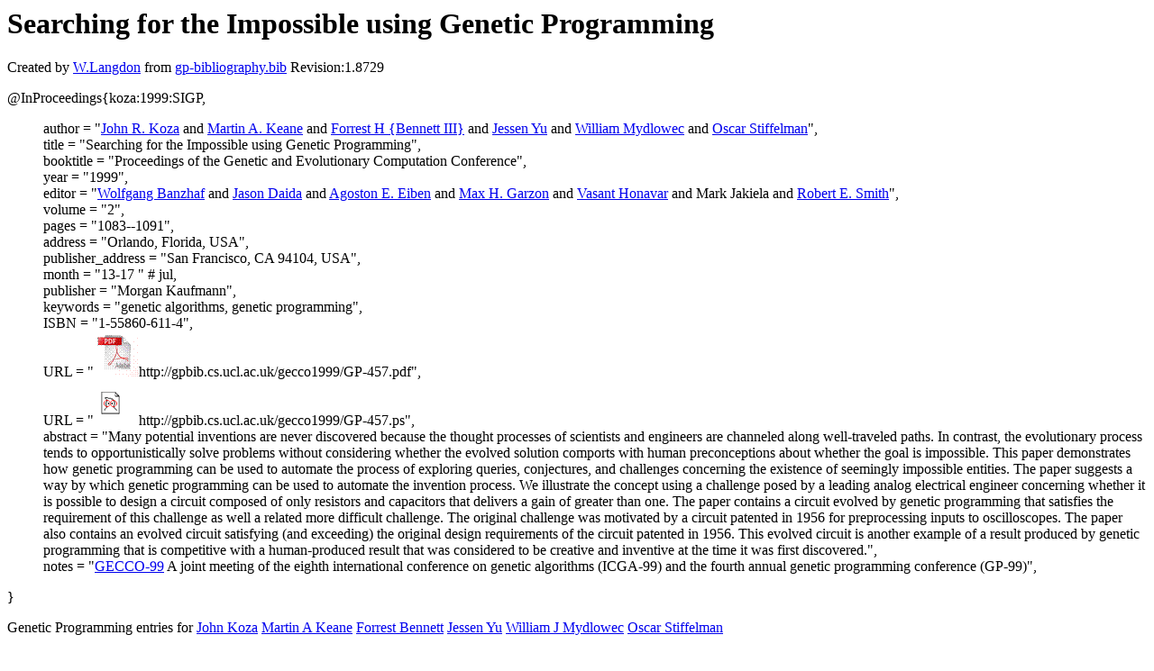

--- FILE ---
content_type: text/html; charset=UTF-8
request_url: http://gpbib.pmacs.upenn.edu/gp-html/koza_1999_SIGP.html
body_size: 2426
content:
<!DOCTYPE HTML PUBLIC "-//W3C//DTD HTML 4.0 Transitional//EN">
<HTML lang="en">
<!--Converted with bib2html.awk $Revision: 1.98 $ http://www.cs.ucl.ac.uk/staff/W.Langdon!-->
<HEAD>
<TITLE> Searching for the Impossible using Genetic                  Programming </TITLE>
<meta name="viewport" content="width=device-width, initial-scale=1">
<meta name="description" content="genetic programming">
<meta name="description" content="computer science artificial intelligence genetic algorithms, genetic programming reference">
<meta name="description" content="searching for the impossible using genetic                  programming">
<meta name="resource-type" content="document">
<meta name="distribution" content="global">
</HEAD>
<BODY>
<P>
<H1> Searching for the Impossible using Genetic                  Programming </H1>
<P>
Created by <A href="http://www.cs.ucl.ac.uk/staff/W.Langdon">W.Langdon</a> from
<a href="../gp-bibliography.bib">gp-bibliography.bib</a> Revision:1.8729
<P>
<P>
<dl>

<dt>@InProceedings{koza:1999:SIGP,</dt>
<ul style="list-style: none">
<li>
  author =       "<a href="http://www.genetic-programming.com/johnkoza.html">John R. Koza</a> and <a href="http://www.genetic-programming.com/keane.html">Martin A. Keane</a> and 
<a href="http://www.genetic-programming.com/forrestbennett.html">Forrest H {Bennett III}</a> and <a href="http://www-cs-students.stanford.edu/~jyu/">Jessen Yu</a> and <a href="https://www.legacy.com/obituaries/legacy/obituary.aspx?n=william-j-mydlowec&amp;pid=197235992&amp;fhid=4349">William Mydlowec</a> and 
<a href="http://www-cs-students.stanford.edu/~ozzie/">Oscar Stiffelman</a>",
<li>
  title =        "Searching for the Impossible using Genetic
Programming",
<li>
  booktitle =    "Proceedings of the Genetic and Evolutionary
Computation Conference",
<li>
  year =         "1999",
<li>
  editor =       "<a href="http://www.cse.msu.edu/~banzhafw/">Wolfgang Banzhaf</a> and <a href="https://obits.staradvertiser.com/2013/01/30/jason-masao-daida/">Jason Daida</a> and 
<a href="https://www.cs.vu.nl/~gusz/papers/">Agoston E. Eiben</a> and <a href="http://www.memphis.edu/cs/people/faculty_pages/max-garzon.php">Max H. Garzon</a> and <a href="http://www.cs.iastate.edu/~honavar/homepage.html">Vasant Honavar</a> and 
Mark Jakiela and <a href="http://www.cs.ucl.ac.uk/staff/Rob.Smith">Robert E. Smith</a>",
<li>
  volume =       "2",
<li>
  pages =        "1083--1091",
<li>
  address =      "Orlando, Florida, USA",
<li>
  publisher_address = "San Francisco, CA 94104, USA",
<li>
  month =        "13-17 " # jul,
<li>
  publisher =    "Morgan Kaufmann",
<li>
  keywords =     "genetic algorithms, genetic programming",
<li>
  ISBN =         "1-55860-611-4",
<li>
  URL =          "<a href="../cache/bin/cache.php?koza:1999:SIGP,http___gpbib.cs.ucl.ac.uk_gecco1999_GP-457.pdf,http://gpbib.cs.ucl.ac.uk/gecco1999/GP-457.pdf"><IMG BORDER=0 ISMAP SRC="../pdf.gif"></a>http://gpbib.cs.ucl.ac.uk/gecco1999/GP-457.pdf",
<li>
  URL =          "<a href="../cache/bin/cache.php?koza:1999:SIGP,http___gpbib.cs.ucl.ac.uk_gecco1999_GP-457.ps,http://gpbib.cs.ucl.ac.uk/gecco1999/GP-457.ps"><IMG BORDER=0 ISMAP SRC="../ps.gif"></a>http://gpbib.cs.ucl.ac.uk/gecco1999/GP-457.ps",
<li>
  abstract =     "Many potential inventions are never discovered because
the thought processes of scientists and engineers are
channeled along well-traveled paths. In contrast, the
evolutionary process tends to opportunistically solve
problems without considering whether the evolved
solution comports with human preconceptions about
whether the goal is impossible. This paper demonstrates
how genetic programming can be used to automate the
process of exploring queries, conjectures, and
challenges concerning the existence of seemingly
impossible entities. The paper suggests a way by which
genetic programming can be used to automate the
invention process. We illustrate the concept using a
challenge posed by a leading analog electrical engineer
concerning whether it is possible to design a circuit
composed of only resistors and capacitors that delivers
a gain of greater than one. The paper contains a
circuit evolved by genetic programming that satisfies
the requirement of this challenge as well a related
more difficult challenge. The original challenge was
motivated by a circuit patented in 1956 for
preprocessing inputs to oscilloscopes. The paper also
contains an evolved circuit satisfying (and exceeding)
the original design requirements of the circuit
patented in 1956. This evolved circuit is another
example of a result produced by genetic programming
that is competitive with a human-produced result that
was considered to be creative and inventive at the time
it was first discovered.",
<li>
  notes =        "<a href="http://www.cs.colostate.edu/%7Egenitor/GECCO-1999/">GECCO-99</a> A joint meeting of the eighth international
conference on genetic algorithms (ICGA-99) and the
fourth annual genetic programming conference (GP-99)",
</ul>
<dt>}</dt></dl>



<p>Genetic Programming entries for 
<a href="JohnKoza.html#koza:1999:SIGP">John Koza</a>
<a href="MartinAKeane.html#koza:1999:SIGP">Martin A Keane</a>
<a href="ForrestBennett.html#koza:1999:SIGP">Forrest Bennett</a>
<a href="JessenYu.html#koza:1999:SIGP">Jessen Yu</a>
<a href="WilliamJMydlowec.html#koza:1999:SIGP">William J Mydlowec</a>
<a href="OscarStiffelman.html#koza:1999:SIGP">Oscar Stiffelman</a>

<P>
Citations
<a href="https://scholar.google.co.uk/scholar?q=Searching for the Impossible using Genetic                  Programming">
<img src="../ask_scholar.png"
width=90 height=12 border=0">
</a>
<P>
<script type="text/javascript" src="/_Incapsula_Resource?SWJIYLWA=719d34d31c8e3a6e6fffd425f7e032f3&ns=2&cb=645516365" async></script></HTML>


--- FILE ---
content_type: application/javascript
request_url: http://gpbib.pmacs.upenn.edu/_Incapsula_Resource?SWJIYLWA=719d34d31c8e3a6e6fffd425f7e032f3&ns=2&cb=645516365
body_size: 19609
content:
var _0xd35a=['\x64\x38\x4f\x5a\x77\x6f\x59\x3d','\x61\x41\x64\x35\x77\x36\x59\x65\x49\x38\x4b\x6c\x77\x70\x6b\x64\x59\x63\x4f\x36','\x46\x63\x4f\x57\x45\x38\x4f\x6c\x77\x35\x63\x36\x77\x6f\x7a\x43\x67\x41\x3d\x3d','\x42\x4d\x4b\x72\x45\x51\x3d\x3d','\x5a\x4d\x4f\x46\x77\x70\x6a\x43\x71\x58\x4a\x61\x77\x72\x74\x62\x77\x71\x74\x67','\x62\x52\x68\x70\x77\x37\x4d\x32\x4b\x73\x4b\x66\x77\x70\x49\x52','\x77\x37\x44\x43\x6e\x63\x4f\x59\x51\x67\x3d\x3d','\x51\x54\x52\x47\x4e\x4d\x4f\x6b\x56\x77\x3d\x3d','\x59\x38\x4f\x66\x77\x70\x54\x44\x68\x41\x3d\x3d','\x65\x44\x30\x49\x54\x73\x4b\x7a\x46\x51\x3d\x3d','\x56\x4d\x4f\x30\x63\x6a\x76\x43\x69\x6a\x72\x44\x69\x67\x3d\x3d','\x64\x41\x35\x69\x77\x36\x59\x44\x4a\x51\x3d\x3d','\x45\x77\x54\x44\x69\x41\x3d\x3d','\x77\x35\x50\x44\x75\x63\x4b\x55','\x77\x34\x62\x44\x68\x63\x4b\x34','\x59\x30\x33\x44\x71\x51\x3d\x3d','\x44\x6b\x56\x4f','\x77\x70\x70\x61\x77\x34\x4d\x4f\x48\x4d\x4f\x33\x77\x71\x33\x43\x70\x73\x4f\x4e\x4d\x33\x55\x68\x48\x4d\x4b\x54\x4e\x73\x4f\x37','\x56\x63\x4b\x31\x49\x4d\x4f\x78\x77\x6f\x48\x43\x68\x4d\x4f\x31\x63\x51\x3d\x3d','\x62\x41\x42\x78','\x61\x30\x55\x2b\x77\x36\x4c\x44\x71\x73\x4f\x66\x77\x71\x77\x7a\x58\x4d\x4f\x31\x77\x6f\x78\x79\x55\x4d\x4b\x64\x65\x77\x6e\x43\x6a\x73\x4b\x33\x4f\x48\x70\x75\x77\x72\x37\x43\x6b\x45\x4d\x48\x45\x63\x4b\x6f\x77\x72\x48\x43\x69\x38\x4f\x50\x47\x67\x54\x43\x75\x43\x78\x50\x77\x71\x31\x39\x49\x73\x4f\x42\x59\x51\x3d\x3d','\x5a\x31\x31\x37\x77\x37\x33\x44\x75\x38\x4b\x4a\x77\x36\x68\x6f\x65\x41\x3d\x3d','\x56\x63\x4f\x70\x61\x43\x50\x43\x69\x69\x59\x3d','\x57\x7a\x52\x53\x4d\x63\x4f\x6d\x51\x73\x4f\x63\x77\x70\x55\x42\x41\x33\x6e\x44\x74\x79\x62\x43\x73\x38\x4b\x30\x54\x67\x3d\x3d','\x77\x35\x49\x63\x52\x73\x4b\x47\x77\x71\x51\x3d','\x4c\x78\x68\x68\x77\x71\x51\x38\x65\x67\x3d\x3d','\x77\x70\x7a\x44\x72\x42\x44\x44\x74\x73\x4b\x6d\x77\x36\x39\x4a\x77\x34\x33\x43\x70\x48\x42\x62\x51\x38\x4b\x56\x77\x70\x74\x45\x77\x36\x72\x43\x74\x51\x3d\x3d','\x4b\x73\x4f\x2b\x77\x37\x62\x44\x73\x63\x4b\x72','\x77\x36\x58\x43\x69\x4d\x4f\x62\x65\x4d\x4f\x4c\x63\x6c\x51\x3d','\x77\x72\x37\x43\x74\x6c\x39\x6c\x45\x6e\x6e\x43\x67\x38\x4b\x78\x77\x37\x54\x44\x68\x63\x4b\x70\x44\x32\x77\x69\x77\x35\x54\x44\x6b\x38\x4f\x63\x5a\x73\x4f\x62\x77\x36\x66\x43\x75\x73\x4f\x71\x57\x31\x48\x43\x71\x38\x4f\x2f\x77\x35\x34\x3d','\x55\x78\x33\x44\x6f\x73\x4f\x46\x77\x34\x63\x3d','\x77\x34\x4c\x43\x74\x56\x77\x3d','\x56\x52\x44\x44\x75\x38\x4f\x58\x77\x34\x74\x2f\x49\x67\x3d\x3d','\x4c\x38\x4f\x49\x77\x35\x72\x43\x69\x38\x4b\x47\x46\x77\x3d\x3d','\x77\x36\x54\x43\x72\x6d\x45\x77\x77\x35\x55\x34\x77\x37\x33\x44\x70\x45\x34\x32\x48\x51\x54\x44\x74\x42\x76\x43\x69\x54\x38\x66\x77\x36\x67\x3d','\x4e\x63\x4f\x4d\x77\x35\x6a\x43\x6d\x63\x4b\x58','\x44\x67\x72\x43\x6b\x55\x48\x44\x72\x48\x4e\x57\x61\x51\x3d\x3d','\x57\x7a\x52\x53\x4d\x63\x4f\x6d\x51\x73\x4f\x63\x77\x70\x55\x42\x41\x33\x6a\x44\x74\x79\x72\x43\x73\x38\x4b\x70\x56\x63\x4f\x65\x77\x70\x2f\x44\x6f\x41\x3d\x3d','\x77\x34\x54\x44\x6a\x38\x4f\x64\x47\x73\x4b\x76','\x49\x7a\x73\x41\x59\x63\x4b\x50\x53\x38\x4f\x63\x56\x58\x77\x3d','\x4c\x4d\x4f\x7a\x77\x37\x76\x44\x73\x4d\x4b\x6f\x77\x36\x42\x51\x58\x67\x3d\x3d','\x4c\x7a\x2f\x44\x70\x63\x4f\x71\x77\x71\x7a\x44\x72\x63\x4f\x71\x4c\x63\x4b\x53\x48\x73\x4b\x39\x77\x70\x62\x43\x67\x6b\x5a\x47\x77\x35\x78\x51','\x47\x42\x35\x37\x77\x71\x6b\x6c\x62\x51\x62\x44\x71\x38\x4b\x35\x66\x4d\x4b\x64\x4f\x73\x4f\x71','\x77\x34\x7a\x43\x6f\x43\x7a\x43\x6f\x63\x4f\x6d\x77\x35\x59\x3d','\x4b\x54\x76\x44\x73\x44\x72\x44\x6a\x4d\x4b\x41\x77\x70\x6f\x53\x77\x34\x6b\x3d','\x4f\x69\x76\x44\x75\x63\x4f\x2b\x77\x72\x48\x44\x73\x41\x3d\x3d','\x45\x33\x46\x45\x77\x34\x48\x44\x6f\x38\x4f\x5a\x77\x34\x56\x4b','\x4f\x41\x41\x57\x47\x6b\x6a\x44\x73\x51\x3d\x3d','\x59\x48\x37\x44\x74\x32\x76\x43\x72\x30\x72\x44\x72\x32\x6c\x70\x59\x33\x6f\x3d','\x52\x77\x48\x44\x6a\x6d\x62\x43\x6e\x4d\x4f\x58','\x53\x58\x38\x32\x77\x35\x41\x46\x65\x51\x3d\x3d','\x77\x70\x78\x33\x50\x73\x4b\x37\x47\x63\x4b\x67','\x46\x73\x4b\x77\x50\x58\x7a\x44\x6d\x38\x4f\x6a','\x65\x69\x49\x50\x56\x63\x4b\x2b','\x55\x43\x31\x4e\x4b\x38\x4f\x31\x55\x41\x3d\x3d','\x52\x57\x63\x32','\x49\x43\x62\x43\x67\x58\x2f\x44\x6e\x4d\x4f\x68','\x77\x37\x77\x66\x45\x6e\x7a\x43\x6c\x42\x45\x3d','\x56\x63\x4f\x73\x4f\x6e\x66\x43\x6c\x63\x4b\x31\x77\x37\x74\x7a\x53\x51\x3d\x3d','\x52\x4d\x4b\x69\x47\x73\x4f\x32\x77\x6f\x66\x43\x6e\x67\x3d\x3d','\x53\x4d\x4f\x6e\x77\x70\x52\x5a\x4d\x53\x41\x68\x61\x51\x6a\x43\x69\x38\x4b\x56\x4c\x67\x3d\x3d','\x77\x6f\x41\x4c\x55\x45\x4d\x78\x52\x51\x3d\x3d','\x77\x71\x38\x58\x77\x37\x4d\x32\x77\x70\x56\x6f\x77\x6f\x38\x2f\x77\x6f\x37\x44\x6c\x4d\x4b\x6d','\x77\x72\x54\x43\x75\x45\x52\x4e\x41\x47\x7a\x43\x6d\x4d\x4b\x7a\x77\x36\x66\x43\x6e\x38\x4b\x77\x44\x48\x63\x3d','\x4b\x47\x35\x42\x77\x36\x48\x44\x75\x4d\x4f\x5a\x77\x34\x56\x4b\x77\x35\x62\x43\x69\x38\x4f\x6c\x54\x30\x74\x50\x77\x71\x4c\x44\x69\x79\x39\x6c\x77\x70\x50\x43\x67\x38\x4b\x57\x4a\x6a\x34\x3d','\x77\x37\x54\x44\x68\x63\x4b\x66\x77\x71\x41\x33\x77\x35\x34\x3d','\x58\x38\x4f\x7a\x77\x6f\x76\x43\x72\x48\x52\x52\x77\x6f\x5a\x58\x77\x72\x5a\x61\x77\x34\x50\x43\x74\x6a\x58\x44\x6b\x73\x4f\x42\x41\x73\x4f\x35\x77\x36\x37\x44\x6c\x4d\x4f\x6b\x77\x36\x49\x69','\x4d\x53\x59\x4c\x64\x73\x4b\x4a\x55\x51\x3d\x3d','\x77\x70\x62\x44\x6f\x67\x58\x44\x71\x73\x4b\x73\x77\x36\x74\x54\x77\x35\x62\x44\x75\x41\x46\x6c\x52\x4d\x4b\x41\x77\x72\x64\x42\x77\x37\x58\x43\x75\x63\x4b\x36\x4a\x38\x4b\x52\x59\x69\x37\x44\x6b\x69\x52\x35\x77\x34\x44\x44\x70\x41\x58\x44\x67\x53\x49\x3d','\x77\x70\x66\x44\x74\x51\x2f\x44\x72\x4d\x4b\x31\x77\x37\x30\x3d','\x41\x51\x48\x44\x70\x54\x54\x44\x68\x38\x4b\x51\x77\x72\x30\x70\x77\x37\x50\x43\x6e\x73\x4f\x6e\x49\x38\x4b\x74\x77\x72\x46\x70\x77\x72\x67\x65\x44\x32\x67\x50\x77\x35\x6b\x3d','\x63\x54\x30\x4a\x55\x73\x4b\x79\x46\x57\x6e\x43\x67\x53\x4d\x7a\x56\x41\x58\x43\x71\x31\x64\x55\x77\x70\x4c\x44\x6e\x63\x4f\x69\x49\x56\x2f\x43\x6d\x56\x58\x43\x6f\x73\x4b\x36\x50\x38\x4f\x6f\x48\x63\x4b\x4a\x77\x37\x2f\x43\x6e\x4d\x4f\x49\x56\x63\x4b\x4d\x66\x4d\x4f\x59\x77\x72\x4d\x46','\x66\x52\x4e\x6c\x77\x37\x49\x44\x50\x67\x3d\x3d','\x4a\x7a\x7a\x44\x70\x4d\x4f\x69\x77\x36\x70\x32\x61\x4d\x4b\x73\x4e\x67\x46\x38\x4e\x55\x7a\x44\x68\x73\x4b\x70\x77\x37\x78\x5a\x77\x6f\x7a\x43\x67\x7a\x7a\x44\x6a\x77\x72\x43\x68\x73\x4f\x38\x77\x35\x45\x42\x49\x79\x6f\x3d','\x55\x67\x76\x44\x69\x48\x62\x43\x6a\x63\x4f\x58\x77\x35\x73\x73\x4c\x63\x4f\x2b\x61\x4d\x4b\x6a\x54\x63\x4b\x55\x50\x41\x3d\x3d','\x63\x43\x6f\x44\x56\x4d\x4b\x72\x41\x77\x3d\x3d','\x64\x73\x4f\x46\x77\x70\x7a\x43\x73\x33\x68\x51\x77\x6f\x45\x3d','\x58\x38\x4f\x2b\x77\x70\x31\x64\x4f\x53\x4a\x4c\x66\x68\x76\x43\x6b\x38\x4b\x44\x49\x6e\x37\x44\x73\x41\x3d\x3d','\x5a\x63\x4f\x66\x77\x70\x62\x44\x68\x51\x42\x42\x4b\x67\x3d\x3d','\x77\x6f\x49\x66\x56\x6c\x49\x6b\x57\x73\x4b\x63\x77\x36\x58\x43\x75\x53\x55\x52\x77\x6f\x66\x44\x73\x33\x63\x3d','\x63\x79\x33\x44\x72\x38\x4f\x69\x77\x35\x42\x6b\x61\x41\x3d\x3d','\x62\x38\x4f\x33\x77\x70\x42\x2b\x4b\x7a\x30\x41\x59\x52\x7a\x43\x6a\x73\x4b\x50','\x43\x73\x4b\x70\x4f\x6d\x76\x44\x69\x73\x4f\x6f','\x77\x37\x62\x43\x6e\x63\x4f\x61\x51\x38\x4f\x44\x62\x56\x52\x52\x77\x34\x7a\x44\x6a\x57\x77\x62\x77\x35\x51\x3d','\x58\x63\x4f\x71\x77\x70\x74\x4d\x4c\x44\x30\x3d','\x52\x73\x4f\x37\x77\x6f\x55\x3d','\x77\x34\x6e\x43\x75\x4d\x4f\x56\x77\x72\x35\x75\x42\x58\x4a\x6e\x77\x6f\x66\x43\x75\x41\x66\x44\x67\x45\x30\x6b\x77\x36\x66\x44\x6e\x7a\x4c\x43\x75\x51\x3d\x3d','\x47\x63\x4b\x77\x50\x32\x33\x44\x6d\x77\x3d\x3d','\x4a\x38\x4b\x72\x47\x41\x3d\x3d','\x77\x35\x37\x43\x73\x53\x76\x43\x74\x73\x4f\x39\x77\x35\x49\x6f\x4d\x46\x48\x43\x74\x63\x4b\x62\x65\x73\x4b\x6e\x77\x6f\x35\x6e\x77\x35\x73\x64','\x58\x48\x59\x6f\x77\x34\x6f\x4e','\x4f\x47\x35\x2f\x77\x35\x54\x44\x76\x38\x4f\x45\x77\x34\x52\x41','\x4d\x73\x4f\x2b\x77\x36\x7a\x44\x72\x63\x4b\x70\x77\x36\x35\x57\x58\x42\x33\x44\x76\x77\x66\x43\x6a\x57\x74\x51\x4b\x63\x4f\x2b\x77\x37\x58\x44\x76\x51\x3d\x3d','\x77\x36\x73\x34\x64\x63\x4f\x62\x77\x35\x6a\x43\x69\x67\x3d\x3d','\x77\x37\x6f\x58\x44\x6b\x7a\x43\x6a\x41\x50\x44\x6f\x68\x63\x3d','\x4f\x6a\x38\x55\x62\x4d\x4b\x61\x51\x38\x4f\x65\x58\x33\x77\x48\x58\x38\x4f\x51\x77\x71\x49\x69\x77\x70\x63\x3d','\x4c\x4d\x4f\x65\x77\x35\x66\x43\x6e\x4d\x4b\x48','\x48\x63\x4f\x43\x43\x38\x4f\x76\x77\x34\x51\x79\x77\x70\x66\x43\x67\x54\x62\x44\x76\x73\x4f\x42\x65\x68\x70\x2f\x59\x73\x4b\x49\x4e\x43\x46\x6b\x49\x51\x3d\x3d','\x55\x38\x4f\x2b\x62\x7a\x37\x43\x6d\x7a\x62\x44\x6a\x73\x4f\x55\x77\x6f\x37\x43\x76\x77\x3d\x3d','\x4c\x63\x4f\x4d\x77\x34\x4c\x43\x68\x63\x4b\x56\x48\x6a\x44\x44\x6f\x6c\x4c\x44\x75\x38\x4f\x64\x77\x6f\x4c\x44\x6c\x52\x41\x51\x77\x71\x44\x44\x68\x69\x66\x44\x6a\x33\x63\x37\x77\x6f\x4d\x33','\x56\x32\x6a\x44\x70\x38\x4b\x72\x56\x41\x3d\x3d','\x77\x72\x30\x78\x77\x34\x6b\x3d','\x64\x41\x70\x69\x77\x36\x59\x43\x4c\x4d\x4b\x64\x77\x70\x6b\x3d','\x54\x38\x4f\x43\x77\x6f\x54\x43\x70\x58\x4a\x4c\x77\x34\x46\x4a\x77\x72\x35\x38\x77\x37\x6e\x44\x6d\x67\x66\x44\x70\x4d\x4f\x39\x41\x38\x4f\x31\x77\x37\x62\x43\x6a\x38\x4b\x75\x77\x36\x73\x31\x77\x36\x50\x44\x69\x45\x56\x67','\x77\x35\x46\x59\x77\x34\x34\x56\x46\x77\x3d\x3d','\x66\x33\x31\x46\x51\x53\x39\x78\x47\x67\x3d\x3d','\x77\x34\x38\x59\x55\x38\x4b\x41','\x4d\x43\x76\x44\x76\x7a\x50\x44\x67\x4d\x4b\x47\x77\x6f\x34\x3d','\x4d\x4d\x4f\x36\x77\x37\x54\x44\x6f\x38\x4b\x36\x77\x36\x63\x3d','\x5a\x6d\x46\x47\x52\x79\x56\x30\x64\x63\x4b\x61\x64\x73\x4f\x30\x77\x6f\x51\x52\x4f\x63\x4b\x4e\x4c\x38\x4f\x44\x77\x37\x58\x44\x71\x63\x4b\x74\x77\x71\x73\x3d','\x77\x35\x6a\x43\x74\x63\x4f\x57\x77\x71\x6c\x71','\x77\x35\x41\x4d\x50\x41\x3d\x3d','\x4d\x53\x76\x44\x70\x6a\x54\x44\x6c\x38\x4b\x6a\x77\x71\x59\x6b\x77\x37\x48\x43\x6b\x77\x3d\x3d','\x77\x6f\x63\x68\x77\x37\x4d\x37\x77\x70\x31\x33\x77\x35\x55\x39\x77\x70\x72\x44\x6b\x73\x4b\x6d\x77\x72\x7a\x44\x73\x73\x4b\x59\x4c\x6e\x7a\x43\x68\x33\x4e\x66\x77\x71\x4c\x44\x68\x67\x3d\x3d','\x48\x54\x55\x6c','\x4a\x63\x4f\x61\x50\x73\x4b\x4d\x44\x73\x4f\x68\x77\x72\x59\x42\x77\x35\x2f\x43\x69\x54\x51\x3d','\x4b\x38\x4f\x32\x77\x37\x54\x44\x6f\x4d\x4b\x68\x77\x37\x67\x4d\x5a\x41\x72\x43\x73\x79\x50\x43\x73\x55\x78\x32\x4b\x38\x4f\x37\x77\x36\x50\x44\x76\x4d\x4b\x48\x61\x63\x4b\x61\x59\x30\x56\x6c\x57\x73\x4f\x35\x77\x71\x44\x44\x6c\x77\x3d\x3d','\x45\x68\x51\x62\x77\x71\x54\x44\x6d\x63\x4b\x4d','\x43\x54\x76\x44\x73\x42\x62\x44\x71\x63\x4b\x6d\x77\x71\x6f\x75\x77\x36\x48\x43\x6e\x73\x4f\x6e\x46\x63\x4b\x77\x77\x72\x56\x59\x77\x72\x34\x41\x44\x31\x49\x52\x77\x34\x4d\x3d','\x77\x35\x4d\x55\x52\x4d\x4b\x58\x77\x71\x37\x43\x6e\x46\x66\x43\x6e\x38\x4b\x67\x63\x6b\x55\x49\x77\x36\x6b\x6d\x77\x72\x6e\x43\x72\x63\x4f\x79\x77\x70\x6b\x37\x51\x38\x4b\x4d\x77\x34\x78\x47\x77\x35\x41\x63\x77\x6f\x31\x2f\x77\x34\x55\x2b','\x56\x42\x6a\x44\x69\x32\x44\x43\x6a\x51\x3d\x3d','\x4c\x32\x35\x43\x77\x35\x50\x44\x75\x63\x4f\x66\x77\x35\x39\x45\x77\x34\x50\x43\x6b\x4d\x4f\x2b','\x64\x4d\x4f\x50\x77\x72\x33\x43\x74\x47\x4e\x57\x77\x6f\x46\x46','\x77\x36\x56\x57\x77\x34\x30\x4d\x46\x38\x4f\x35\x77\x72\x66\x43\x72\x73\x4f\x63\x50\x47\x51\x6f\x42\x73\x4b\x55\x59\x73\x4f\x75\x77\x37\x49\x72\x77\x6f\x51\x51\x66\x47\x35\x79\x53\x38\x4b\x68\x4b\x47\x48\x43\x6d\x63\x4b\x51\x77\x71\x34\x61\x49\x55\x76\x44\x71\x33\x46\x37\x54\x42\x6e\x43\x68\x57\x41\x74\x77\x70\x58\x44\x73\x79\x68\x5a\x63\x4d\x4f\x32\x4b\x63\x4f\x58\x57\x68\x31\x4f\x54\x33\x2f\x43\x71\x73\x4b\x68\x59\x58\x66\x43\x72\x63\x4f\x42\x47\x4d\x4f\x38\x77\x35\x38\x37\x49\x63\x4f\x2f\x51\x32\x33\x43\x74\x63\x4b\x61\x54\x68\x34\x49\x4d\x63\x4b\x43\x77\x37\x56\x73\x77\x72\x52\x4f\x77\x70\x34\x37\x77\x34\x77\x46\x65\x67\x3d\x3d','\x54\x73\x4f\x7a\x77\x70\x35\x4b\x50\x51\x3d\x3d','\x77\x37\x5a\x34\x77\x34\x41\x3d','\x77\x34\x66\x44\x76\x38\x4b\x65','\x77\x37\x48\x43\x6c\x73\x4f\x50\x55\x38\x4f\x4d\x64\x6c\x38\x63\x77\x6f\x38\x3d','\x54\x73\x4f\x33\x77\x6f\x42\x4d\x4d\x53\x45\x4c\x66\x77\x3d\x3d','\x41\x51\x6b\x41\x77\x71\x54\x44\x68\x4d\x4b\x51\x65\x38\x4f\x63','\x77\x34\x6f\x53\x54\x73\x4b\x57','\x4f\x4d\x4f\x77\x77\x37\x6e\x44\x73\x63\x4b\x6a\x77\x36\x70\x4d\x52\x30\x48\x43\x74\x51\x76\x43\x6e\x6d\x74\x2b\x49\x4d\x4f\x78\x77\x37\x4c\x44\x67\x38\x4b\x42\x59\x38\x4b\x59','\x77\x36\x38\x47\x46\x33\x72\x43\x68\x51\x3d\x3d','\x55\x54\x70\x48\x4c\x63\x4f\x73\x52\x73\x4f\x47\x77\x6f\x34\x2b\x51\x6d\x76\x44\x74\x77\x3d\x3d','\x77\x70\x78\x35\x4e\x73\x4b\x6b\x51\x38\x4b\x6e\x77\x6f\x70\x41\x43\x69\x41\x41\x45\x4d\x4f\x6a\x77\x70\x67\x57\x4e\x69\x55\x4c\x77\x35\x33\x44\x70\x4d\x4f\x46\x77\x35\x34\x3d','\x51\x7a\x52\x49\x4c\x63\x4f\x6b','\x41\x38\x4f\x50\x77\x34\x7a\x44\x68\x73\x4b\x4e\x47\x79\x54\x43\x6d\x67\x3d\x3d','\x52\x48\x59\x79\x77\x35\x59\x50\x66\x54\x62\x44\x70\x38\x4f\x47\x77\x34\x64\x48\x52\x32\x30\x76\x77\x71\x76\x43\x74\x53\x41\x32\x77\x70\x54\x44\x6e\x33\x33\x44\x6b\x4d\x4f\x61\x57\x51\x3d\x3d','\x77\x6f\x49\x37\x77\x36\x4c\x43\x71\x58\x6f\x3d','\x45\x4d\x4f\x4d\x45\x38\x4f\x6f\x77\x34\x59\x77\x77\x70\x66\x43\x68\x79\x76\x43\x76\x67\x3d\x3d','\x77\x37\x6a\x43\x75\x32\x4d\x3d','\x45\x38\x4f\x46\x77\x36\x6e\x44\x6d\x38\x4b\x63\x46\x78\x37\x43\x68\x4d\x4b\x72\x77\x6f\x34\x3d','\x56\x73\x4f\x6b\x62\x7a\x50\x43\x69\x6a\x7a\x44\x6c\x63\x4f\x54','\x53\x38\x4f\x78\x77\x6f\x42\x61\x50\x53\x42\x4c\x65\x78\x66\x43\x68\x73\x4b\x43\x49\x77\x3d\x3d','\x64\x54\x37\x44\x72\x4d\x4f\x30\x77\x35\x41\x3d','\x77\x36\x34\x4f\x48\x33\x76\x43\x69\x41\x3d\x3d','\x77\x70\x50\x43\x6b\x63\x4b\x6e\x51\x6d\x48\x43\x76\x57\x54\x43\x6f\x30\x33\x43\x68\x4d\x4f\x2b\x66\x63\x4b\x63','\x62\x67\x70\x67\x77\x37\x51\x53','\x4d\x52\x68\x6d\x77\x71\x63\x37\x66\x41\x3d\x3d','\x77\x70\x66\x44\x6f\x67\x66\x44\x72\x38\x4b\x6f','\x4e\x6a\x2f\x43\x6a\x6d\x33\x44\x6d\x73\x4f\x37','\x52\x47\x62\x44\x71\x73\x4b\x75\x57\x45\x66\x43\x6c\x38\x4f\x32\x77\x37\x50\x44\x67\x38\x4b\x77\x48\x73\x4f\x48\x4d\x33\x76\x43\x73\x41\x3d\x3d','\x77\x35\x66\x44\x67\x63\x4f\x51\x48\x38\x4b\x6a\x77\x6f\x58\x43\x75\x32\x37\x44\x72\x4d\x4f\x2b\x77\x34\x48\x44\x74\x42\x6a\x43\x6f\x55\x49\x3d','\x45\x73\x4f\x59\x77\x37\x62\x44\x67\x63\x4b\x4c\x41\x51\x3d\x3d','\x43\x73\x4b\x2b\x42\x48\x33\x44\x6e\x4d\x4f\x5a\x77\x71\x72\x43\x70\x58\x4c\x43\x73\x4d\x4b\x39\x42\x6a\x62\x44\x69\x38\x4f\x61\x77\x35\x54\x43\x71\x73\x4b\x38\x63\x6d\x44\x44\x72\x4d\x4f\x65','\x77\x6f\x58\x43\x69\x73\x4b\x38\x56\x48\x44\x43\x6f\x41\x3d\x3d','\x77\x70\x66\x43\x6d\x38\x4b\x37\x51\x32\x76\x43\x70\x47\x54\x43\x67\x32\x48\x43\x71\x63\x4f\x64\x55\x4d\x4b\x6d\x4c\x63\x4f\x45\x77\x6f\x50\x44\x67\x4d\x4f\x41\x57\x67\x3d\x3d','\x50\x38\x4f\x70\x77\x35\x76\x44\x74\x73\x4b\x36\x50\x42\x58\x43\x76\x73\x4b\x58\x77\x71\x6f\x61\x58\x77\x3d\x3d','\x57\x7a\x52\x53\x4d\x63\x4f\x6d\x51\x73\x4f\x63\x77\x70\x55\x42\x41\x32\x4c\x44\x75\x79\x58\x43\x73\x73\x4b\x50\x52\x63\x4f\x59\x77\x70\x2f\x44\x6f\x63\x4b\x71\x62\x38\x4b\x61\x46\x52\x76\x44\x70\x43\x67\x51\x58\x6e\x4d\x3d','\x49\x6a\x38\x4f\x63\x4d\x4b\x59','\x48\x73\x4f\x4b\x45\x4d\x4f\x6a\x77\x37\x63\x71\x77\x70\x50\x43\x69\x7a\x63\x3d','\x4d\x44\x2f\x44\x70\x44\x6a\x44\x67\x73\x4b\x56\x77\x72\x73\x76\x77\x37\x66\x44\x6c\x63\x4f\x6c\x45\x4d\x4b\x72\x77\x72\x56\x79\x77\x72\x38\x64\x56\x56\x73\x4d\x77\x35\x6c\x6f\x77\x35\x59\x7a\x48\x73\x4f\x4c\x65\x41\x3d\x3d','\x77\x71\x37\x43\x72\x55\x31\x6c\x41\x77\x3d\x3d','\x46\x42\x4d\x34','\x77\x35\x64\x56\x77\x35\x63\x48\x47\x38\x4f\x32\x77\x71\x6f\x3d','\x4e\x52\x68\x68\x77\x71\x63\x6e\x59\x41\x3d\x3d','\x77\x34\x58\x44\x68\x38\x4f\x66\x43\x38\x4b\x6c\x77\x71\x33\x44\x73\x48\x48\x44\x74\x4d\x4f\x59\x77\x34\x33\x44\x6f\x78\x76\x43\x6e\x6b\x38\x79\x77\x34\x6f\x3d','\x4b\x58\x6c\x46\x77\x35\x50\x44\x75\x63\x4f\x65','\x43\x4d\x4b\x39\x50\x48\x72\x44\x6e\x38\x4f\x33\x77\x6f\x7a\x43\x6f\x6d\x7a\x43\x73\x41\x3d\x3d','\x64\x67\x70\x36\x77\x36\x67\x51\x4c\x4d\x4b\x4f\x77\x70\x4d\x58\x4f\x38\x4b\x79\x58\x4d\x4f\x39\x56\x51\x76\x43\x68\x43\x54\x43\x70\x73\x4f\x48\x41\x63\x4f\x30\x5a\x4d\x4f\x79\x53\x63\x4f\x57\x42\x6b\x50\x44\x6e\x38\x4f\x70\x77\x72\x41\x67\x52\x63\x4f\x34\x77\x34\x48\x44\x75\x42\x55\x43\x50\x56\x6f\x3d','\x56\x38\x4b\x37\x48\x38\x4f\x77\x77\x70\x59\x3d','\x64\x63\x4f\x54\x77\x6f\x76\x43\x73\x6c\x42\x59\x77\x6f\x70\x4d\x77\x71\x39\x42\x77\x36\x76\x43\x68\x68\x45\x3d','\x77\x34\x76\x43\x71\x69\x54\x43\x76\x4d\x4f\x32\x77\x35\x59\x3d','\x77\x35\x44\x44\x6e\x4d\x4f\x51\x41\x63\x4b\x75','\x4d\x73\x4f\x2b\x77\x36\x7a\x44\x72\x63\x4b\x70\x77\x36\x35\x57\x58\x42\x33\x44\x76\x78\x48\x43\x6a\x6e\x74\x68\x42\x4d\x4f\x34\x77\x36\x50\x44\x6f\x4d\x4b\x61\x51\x38\x4b\x63\x56\x45\x73\x6c\x54\x4d\x4f\x75\x77\x72\x6e\x44\x6a\x63\x4b\x2b\x77\x72\x31\x76\x65\x6a\x55\x79\x77\x70\x72\x43\x68\x33\x6b\x68\x77\x36\x55\x3d','\x77\x37\x2f\x43\x76\x48\x49\x72\x77\x37\x4d\x2b\x77\x36\x7a\x44\x70\x55\x68\x63\x44\x42\x7a\x44\x74\x41\x3d\x3d','\x77\x6f\x63\x42\x57\x46\x34\x68\x52\x51\x3d\x3d','\x50\x73\x4f\x74\x77\x37\x76\x44\x71\x73\x4b\x71','\x54\x32\x6a\x44\x76\x63\x4b\x33\x56\x6e\x6e\x43\x74\x63\x4f\x38\x77\x37\x50\x43\x68\x4d\x4b\x6a\x46\x4d\x4f\x32\x4b\x56\x50\x43\x70\x46\x2f\x43\x70\x73\x4f\x68\x77\x6f\x74\x4e\x53\x73\x4b\x59\x49\x4d\x4f\x41\x56\x69\x4c\x44\x70\x73\x4b\x35\x54\x53\x58\x43\x76\x44\x44\x43\x71\x31\x68\x58\x77\x70\x67\x5a\x77\x70\x6f\x3d','\x51\x63\x4f\x6f\x4f\x6e\x62\x43\x75\x38\x4b\x2f\x77\x37\x64\x6f\x55\x48\x74\x55\x65\x69\x77\x3d','\x4b\x4d\x4f\x64\x4b\x38\x4b\x48\x47\x4d\x4f\x61','\x4e\x69\x77\x44\x61\x38\x4b\x5a','\x4d\x44\x2f\x44\x70\x44\x6a\x44\x67\x73\x4b\x56\x77\x72\x73\x76\x77\x37\x66\x44\x6c\x63\x4f\x6c\x45\x4d\x4b\x72\x77\x72\x56\x79\x77\x72\x38\x64\x49\x42\x41\x6b\x77\x35\x35\x73\x77\x35\x41\x30\x55\x4d\x4b\x5a\x4c\x46\x30\x55\x66\x69\x44\x43\x73\x38\x4b\x4b\x52\x45\x66\x44\x76\x67\x6e\x44\x6d\x63\x4b\x76\x42\x30\x6b\x33\x54\x55\x70\x67\x58\x77\x3d\x3d','\x52\x46\x56\x75\x77\x36\x62\x44\x73\x38\x4b\x62\x77\x37\x4e\x68\x66\x73\x4b\x61\x77\x36\x49\x35\x51\x63\x4b\x72\x4c\x47\x72\x44\x76\x63\x4f\x47\x4d\x78\x4e\x58\x77\x70\x7a\x43\x67\x56\x77\x66','\x56\x73\x4f\x7a\x77\x6f\x52\x57\x50\x79\x38\x52\x59\x77\x7a\x44\x6a\x4d\x4b\x55\x4f\x57\x33\x44\x6f\x38\x4f\x34','\x77\x36\x48\x43\x67\x4d\x4f\x43\x52\x63\x4f\x65\x62\x41\x3d\x3d','\x59\x53\x33\x44\x6f\x63\x4f\x33\x77\x35\x41\x3d','\x77\x70\x34\x70\x77\x36\x73\x32\x77\x70\x56\x68\x77\x6f\x38\x39\x77\x70\x33\x43\x69\x4d\x4b\x32\x77\x72\x33\x44\x6e\x38\x4b\x50\x42\x6e\x7a\x43\x69\x6d\x6b\x57\x77\x35\x76\x43\x6c\x38\x4b\x30\x77\x6f\x39\x35\x54\x6d\x6f\x78\x4d\x58\x33\x43\x6d\x77\x3d\x3d','\x51\x73\x4f\x36\x4d\x33\x48\x43\x6e\x77\x3d\x3d','\x4b\x63\x4f\x73\x77\x37\x2f\x44\x74\x73\x4b\x50\x77\x36\x68\x48\x58\x52\x76\x43\x6c\x51\x58\x43\x69\x58\x38\x3d','\x77\x6f\x33\x43\x6e\x63\x4b\x33\x54\x6d\x6a\x43\x74\x67\x3d\x3d','\x47\x51\x30\x45\x77\x72\x37\x44\x69\x73\x4b\x65\x59\x63\x4f\x41\x50\x68\x4c\x44\x71\x33\x62\x43\x69\x38\x4f\x6c\x77\x72\x46\x2f\x44\x63\x4b\x59\x57\x57\x33\x44\x6a\x33\x48\x43\x72\x32\x68\x43\x77\x37\x45\x38\x43\x4d\x4b\x4e\x66\x45\x51\x6d','\x4b\x54\x4c\x44\x76\x4d\x4f\x34\x77\x71\x41\x3d','\x4b\x69\x44\x44\x74\x63\x4f\x2f\x77\x6f\x54\x44\x70\x4d\x4f\x51\x4a\x73\x4b\x65\x4c\x73\x4b\x35\x77\x6f\x7a\x43\x6c\x77\x3d\x3d','\x4a\x44\x49\x44\x63\x63\x4b\x62\x54\x63\x4f\x59\x58\x51\x3d\x3d','\x77\x72\x77\x38\x4b\x4d\x4f\x55\x77\x70\x7a\x43\x68\x63\x4b\x6e\x63\x41\x4e\x35\x50\x55\x48\x43\x75\x4d\x4f\x31\x77\x6f\x66\x43\x72\x57\x55\x2b\x77\x72\x4c\x44\x71\x38\x4f\x7a\x50\x45\x64\x41\x77\x71\x45\x52\x77\x71\x72\x44\x68\x51\x3d\x3d','\x51\x6c\x2f\x44\x68\x67\x3d\x3d','\x77\x36\x48\x44\x69\x4d\x4b\x46\x77\x72\x73\x3d','\x4a\x79\x66\x44\x76\x77\x3d\x3d','\x42\x68\x4c\x43\x6e\x77\x3d\x3d','\x77\x6f\x77\x75\x77\x36\x45\x3d','\x59\x6e\x56\x44\x77\x37\x50\x44\x75\x63\x4f\x66\x77\x34\x4e\x4a\x77\x35\x44\x44\x6c\x38\x4b\x6c','\x77\x35\x2f\x43\x75\x53\x6e\x43\x70\x38\x4f\x33','\x77\x35\x33\x43\x74\x78\x62\x43\x70\x73\x4f\x67\x77\x34\x78\x6f\x49\x77\x3d\x3d','\x77\x36\x49\x76\x65\x77\x3d\x3d','\x77\x37\x76\x43\x6c\x73\x4f\x41','\x53\x4d\x4b\x6c\x54\x42\x6a\x43\x73\x68\x72\x43\x6b\x63\x4b\x53\x77\x70\x66\x43\x68\x6c\x64\x65\x77\x35\x2f\x44\x74\x68\x68\x79\x59\x54\x41\x58\x77\x71\x7a\x43\x70\x4d\x4b\x74\x77\x34\x55\x50\x43\x68\x76\x43\x68\x63\x4f\x6f\x77\x70\x59\x63\x52\x63\x4f\x2f\x4c\x44\x50\x44\x67\x4d\x4b\x47\x4c\x38\x4b\x2b\x77\x71\x2f\x44\x6e\x77\x3d\x3d','\x4e\x69\x6f\x4e\x5a\x41\x3d\x3d','\x77\x70\x49\x38\x77\x37\x49\x2b','\x59\x73\x4f\x68\x47\x51\x3d\x3d','\x77\x70\x63\x6f\x77\x36\x76\x43\x76\x57\x76\x43\x72\x63\x4b\x37\x66\x57\x4d\x41\x53\x32\x48\x44\x6e\x67\x3d\x3d','\x51\x33\x6f\x6a','\x42\x4d\x4f\x53\x77\x37\x77\x3d','\x4d\x73\x4f\x62\x4a\x51\x3d\x3d','\x77\x35\x33\x44\x6b\x69\x2f\x44\x73\x63\x4b\x69\x77\x36\x39\x4e\x77\x35\x48\x43\x6f\x7a\x4a\x62\x62\x4d\x4b\x33\x77\x72\x42\x57\x77\x36\x6a\x43\x70\x63\x4b\x2b\x49\x63\x4b\x47\x41\x67\x37\x44\x70\x68\x31\x64\x77\x36\x54\x44\x6c\x67\x6e\x44\x74\x58\x48\x44\x76\x73\x4f\x46\x77\x34\x77\x44','\x50\x73\x4f\x43\x43\x63\x4f\x75','\x50\x6d\x42\x43\x77\x34\x54\x44\x6f\x73\x4f\x41','\x62\x67\x6c\x6f\x77\x72\x68\x44\x66\x73\x4f\x4c\x77\x34\x35\x56\x49\x73\x4b\x6b\x48\x63\x4f\x2b\x51\x33\x6a\x44\x6b\x79\x44\x44\x76\x73\x4b\x46\x64\x63\x4b\x6d\x49\x63\x4f\x31\x55\x38\x4f\x53\x51\x45\x66\x44\x6b\x4d\x4f\x76\x77\x37\x46\x50\x46\x38\x4b\x51\x77\x6f\x6e\x43\x72\x51\x59\x47\x4d\x41\x39\x4a\x4c\x4d\x4f\x64\x41\x73\x4b\x30\x4b\x63\x4f\x39\x63\x52\x66\x43\x68\x68\x54\x43\x73\x63\x4b\x57\x77\x6f\x58\x44\x76\x53\x50\x43\x72\x4d\x4f\x68\x77\x37\x64\x70\x77\x6f\x58\x44\x6e\x38\x4f\x2b\x56\x4d\x4f\x53\x5a\x77\x3d\x3d','\x64\x4d\x4b\x59\x43\x51\x3d\x3d','\x52\x4d\x4f\x75\x4c\x47\x77\x3d','\x77\x36\x66\x44\x72\x4d\x4f\x4c','\x77\x70\x33\x44\x6e\x52\x59\x3d','\x77\x70\x70\x39\x4d\x73\x4b\x70\x47\x63\x4b\x32\x77\x71\x42\x2f\x47\x7a\x38\x4d\x45\x4d\x4f\x77','\x48\x67\x45\x56','\x4c\x38\x4f\x74\x77\x37\x6b\x3d','\x77\x71\x6a\x43\x6f\x30\x59\x3d','\x42\x55\x67\x4e\x77\x35\x45\x4c\x66\x54\x4c\x44\x75\x38\x4f\x42\x77\x6f\x56\x46\x64\x31\x45\x6b\x77\x72\x33\x43\x75\x53\x45\x74\x77\x70\x6a\x44\x6c\x47\x7a\x44\x73\x63\x4f\x39\x62\x4d\x4b\x32\x77\x6f\x6a\x43\x76\x53\x6e\x44\x75\x4d\x4f\x2b\x77\x34\x6e\x43\x70\x4d\x4b\x6c\x50\x41\x3d\x3d','\x64\x63\x4f\x4f\x77\x6f\x6a\x44\x6b\x51\x3d\x3d','\x4d\x6a\x62\x44\x6f\x38\x4f\x2b\x77\x71\x54\x44\x70\x4d\x4f\x51','\x48\x38\x4f\x4d\x47\x67\x3d\x3d','\x49\x7a\x63\x4d\x59\x63\x4b\x53\x56\x51\x3d\x3d','\x4c\x73\x4f\x41\x4b\x63\x4b\x63\x45\x63\x4f\x4d\x77\x72\x30\x63','\x51\x78\x41\x43','\x77\x6f\x50\x43\x6e\x63\x4b\x37\x56\x47\x76\x43\x76\x79\x38\x3d','\x64\x6e\x48\x44\x76\x32\x4c\x43\x6d\x55\x76\x44\x6f\x47\x4a\x35','\x51\x73\x4b\x31\x48\x63\x4f\x32\x77\x70\x7a\x43\x67\x63\x4f\x2b','\x52\x6e\x67\x6a','\x77\x6f\x37\x43\x6b\x38\x4b\x6a\x54\x6d\x50\x43\x73\x6a\x37\x43\x70\x46\x6f\x3d','\x58\x63\x4f\x38\x77\x70\x46\x51\x50\x43\x73\x77\x58\x6a\x66\x43\x6f\x63\x4b\x5a\x4a\x6e\x7a\x44\x75\x73\x4f\x7a\x77\x6f\x5a\x50\x5a\x51\x3d\x3d','\x56\x57\x6c\x63\x52\x67\x3d\x3d','\x77\x34\x6e\x43\x73\x63\x4f\x4f\x77\x6f\x68\x6d\x42\x45\x4d\x3d','\x77\x70\x45\x42\x47\x4d\x4b\x50\x77\x37\x48\x43\x6c\x30\x72\x43\x67\x4d\x4f\x2b\x59\x41\x41\x41\x77\x71\x77\x76\x77\x36\x34\x3d','\x77\x34\x48\x44\x6e\x73\x4f\x64\x42\x73\x4b\x2b','\x4f\x44\x73\x4d\x59\x73\x4b\x4a\x53\x67\x3d\x3d','\x47\x44\x39\x4d\x77\x6f\x51\x57\x54\x68\x6e\x44\x72\x4d\x4b\x53\x58\x4d\x4b\x7a\x46\x63\x4f\x54\x47\x38\x4f\x77\x4f\x6a\x2f\x44\x69\x46\x42\x45\x4e\x73\x4f\x57\x64\x38\x4f\x37\x77\x37\x6a\x44\x6b\x63\x4f\x68\x54\x63\x4f\x4f\x77\x6f\x67\x42\x48\x38\x4f\x37\x77\x37\x76\x43\x69\x38\x4f\x75\x4b\x38\x4f\x75\x47\x38\x4f\x54\x77\x72\x72\x43\x6b\x6e\x2f\x44\x71\x73\x4f\x49\x77\x6f\x56\x38\x77\x71\x4c\x43\x75\x41\x59\x51\x77\x71\x4d\x67\x77\x70\x78\x38\x48\x63\x4f\x36\x77\x34\x54\x43\x6a\x54\x37\x44\x73\x44\x7a\x43\x6b\x51\x41\x3d','\x77\x35\x33\x44\x75\x38\x4f\x4a','\x77\x70\x7a\x43\x70\x48\x4c\x43\x72\x73\x4b\x69\x77\x35\x6b\x33\x4f\x41\x62\x43\x6d\x73\x4f\x64\x64\x4d\x4f\x39\x77\x70\x77\x32\x77\x6f\x38\x41','\x50\x33\x46\x41\x77\x34\x6e\x44\x75\x51\x3d\x3d','\x63\x6d\x42\x4a\x55\x51\x6c\x73\x50\x38\x4b\x51\x51\x73\x4f\x30','\x4a\x73\x4b\x6a\x49\x67\x3d\x3d','\x45\x4d\x4f\x4c\x48\x4d\x4f\x30\x77\x36\x49\x6e','\x42\x69\x63\x55','\x77\x70\x63\x79\x77\x36\x2f\x43\x72\x6c\x37\x43\x76\x41\x3d\x3d','\x77\x37\x45\x4b\x58\x51\x3d\x3d','\x77\x36\x66\x43\x6b\x79\x6b\x3d','\x43\x69\x68\x56','\x54\x73\x4b\x67\x41\x51\x3d\x3d','\x52\x4d\x4f\x63\x45\x77\x3d\x3d','\x77\x72\x76\x43\x70\x45\x42\x69\x4a\x38\x4b\x68','\x62\x44\x4c\x44\x69\x77\x3d\x3d','\x57\x73\x4f\x78\x77\x70\x6f\x3d','\x4e\x7a\x59\x44\x64\x38\x4b\x38\x56\x67\x3d\x3d','\x61\x43\x76\x44\x6e\x67\x3d\x3d','\x77\x70\x70\x6e\x4e\x73\x4b\x36\x4c\x4d\x4b\x6e','\x51\x43\x55\x64','\x47\x77\x4c\x44\x75\x41\x3d\x3d','\x44\x67\x38\x57','\x50\x33\x56\x36','\x77\x35\x63\x6f\x4d\x67\x3d\x3d','\x57\x38\x4f\x36\x77\x70\x4e\x4e\x47\x54\x6f\x3d','\x66\x73\x4f\x65\x53\x41\x3d\x3d','\x54\x53\x49\x4f','\x44\x4d\x4b\x35\x4d\x6d\x72\x44\x76\x63\x4f\x30\x77\x72\x7a\x43\x72\x30\x54\x43\x74\x77\x3d\x3d','\x4b\x63\x4f\x48\x4b\x38\x4b\x62\x50\x63\x4f\x64','\x55\x38\x4b\x4c\x41\x41\x3d\x3d','\x62\x4d\x4f\x46\x77\x71\x41\x3d','\x77\x35\x4c\x43\x76\x33\x4d\x3d','\x44\x54\x58\x44\x75\x77\x3d\x3d','\x47\x44\x77\x41','\x77\x70\x4d\x67\x77\x37\x77\x74\x77\x72\x4e\x30','\x61\x73\x4f\x30\x77\x70\x6b\x3d','\x77\x72\x50\x43\x76\x30\x68\x2b\x4e\x47\x77\x3d','\x43\x53\x38\x74','\x66\x44\x62\x44\x70\x51\x3d\x3d','\x51\x63\x4f\x57\x4c\x41\x3d\x3d','\x77\x6f\x72\x43\x6b\x6d\x55\x3d','\x77\x34\x58\x43\x69\x73\x4f\x5a\x56\x38\x4f\x54','\x5a\x73\x4f\x2b\x4f\x45\x48\x43\x67\x73\x4b\x6f','\x64\x45\x73\x33\x77\x6f\x41\x42\x63\x69\x48\x44\x71\x63\x4f\x45\x77\x72\x5a\x58\x54\x58\x41\x65','\x77\x34\x33\x43\x75\x38\x4f\x56\x77\x72\x64\x6d\x44\x41\x3d\x3d','\x55\x6e\x6e\x44\x70\x38\x4b\x33\x52\x51\x3d\x3d','\x77\x37\x46\x44\x77\x36\x51\x3d','\x77\x35\x37\x44\x69\x38\x4f\x66\x43\x4d\x4b\x2b\x77\x72\x49\x3d','\x4c\x53\x76\x44\x73\x43\x4c\x44\x6b\x63\x4b\x47','\x77\x36\x63\x75\x65\x4d\x4f\x4e\x77\x35\x54\x43\x74\x73\x4f\x35','\x61\x78\x35\x75\x77\x37\x49\x44\x50\x77\x3d\x3d','\x77\x36\x45\x2b\x66\x41\x3d\x3d','\x53\x47\x66\x44\x72\x38\x4b\x37\x53\x56\x66\x43\x70\x77\x3d\x3d','\x62\x33\x72\x44\x74\x57\x44\x43\x69\x30\x6f\x3d','\x77\x71\x54\x43\x73\x6c\x70\x34','\x47\x38\x4f\x46\x77\x37\x48\x44\x6c\x63\x4b\x4c\x47\x67\x3d\x3d','\x47\x54\x4c\x44\x6f\x51\x3d\x3d','\x5a\x53\x4a\x51\x65\x63\x4f\x4d\x45\x38\x4f\x57\x42\x6e\x49\x63\x54\x4d\x4b\x62\x77\x72\x31\x6a\x77\x35\x59\x69\x77\x71\x49\x34\x77\x36\x7a\x44\x6f\x73\x4f\x4d\x77\x36\x77\x36\x43\x63\x4b\x62\x77\x6f\x67\x75\x77\x72\x31\x6d\x77\x71\x2f\x44\x71\x32\x4c\x44\x6b\x42\x48\x44\x70\x73\x4b\x41\x4c\x51\x58\x43\x70\x41\x58\x43\x6b\x6d\x30\x55\x43\x43\x4a\x4d','\x4a\x79\x34\x4f\x62\x4d\x4b\x4a','\x64\x73\x4b\x79\x47\x41\x3d\x3d','\x62\x46\x7a\x44\x71\x67\x3d\x3d','\x77\x70\x77\x74\x77\x37\x4d\x34\x77\x6f\x5a\x6f','\x64\x73\x4f\x4b\x77\x71\x51\x3d','\x4c\x32\x6c\x4e\x77\x35\x4c\x44\x6a\x73\x4f\x43\x77\x34\x35\x43\x77\x37\x62\x43\x69\x77\x3d\x3d','\x77\x70\x48\x44\x70\x51\x66\x44\x72\x63\x4b\x43\x77\x36\x46\x5a\x77\x34\x66\x43\x6c\x79\x6f\x3d','\x77\x70\x7a\x43\x68\x46\x6f\x3d','\x77\x34\x74\x63\x77\x34\x77\x48\x42\x73\x4f\x77','\x64\x7a\x44\x44\x6b\x38\x4f\x31\x77\x34\x64\x2b\x64\x63\x4b\x76','\x4d\x7a\x50\x43\x6b\x51\x3d\x3d','\x46\x4d\x4f\x46\x77\x35\x38\x3d','\x50\x73\x4f\x32\x48\x41\x3d\x3d','\x77\x6f\x6b\x57\x56\x31\x63\x78\x58\x67\x3d\x3d','\x77\x37\x42\x2f\x77\x35\x41\x3d','\x4e\x73\x4f\x45\x77\x37\x73\x3d','\x77\x34\x50\x43\x74\x79\x7a\x43\x76\x41\x3d\x3d','\x43\x55\x77\x38\x77\x72\x59\x6c\x50\x32\x2f\x43\x6a\x38\x4b\x51\x50\x63\x4f\x54\x64\x73\x4f\x6f\x42\x73\x4b\x4f\x4b\x43\x6a\x44\x6c\x53\x67\x2f\x46\x63\x4f\x57\x47\x4d\x4f\x4e\x77\x70\x62\x43\x76\x4d\x4b\x72\x46\x73\x4b\x61\x77\x35\x74\x50\x51\x4d\x4b\x73\x77\x71\x66\x44\x6d\x38\x4f\x4e\x47\x4d\x4f\x54\x52\x73\x4b\x41','\x5a\x46\x63\x7a\x5a\x6a\x6b\x45\x43\x63\x4f\x41\x42\x73\x4b\x75\x77\x36\x51\x65\x54\x30\x7a\x43\x70\x67\x6a\x44\x6c\x6e\x48\x43\x6e\x7a\x56\x56\x77\x34\x2f\x43\x75\x68\x66\x44\x6c\x63\x4b\x66\x4d\x55\x67\x63\x45\x4d\x4f\x49\x77\x35\x35\x4c\x77\x36\x2f\x44\x75\x51\x35\x45\x77\x35\x4c\x44\x6c\x41\x77\x3d','\x41\x38\x4f\x4d\x44\x51\x3d\x3d','\x47\x41\x39\x39\x77\x71\x45\x71','\x62\x4d\x4f\x46\x77\x6f\x44\x43\x70\x32\x56\x58','\x77\x35\x7a\x44\x71\x4d\x4b\x58','\x4a\x73\x4f\x4b\x4a\x4d\x4b\x4f\x43\x4d\x4f\x42','\x77\x6f\x4c\x44\x75\x42\x58\x44\x74\x77\x3d\x3d','\x49\x43\x6f\x41','\x52\x43\x72\x44\x67\x41\x3d\x3d','\x4b\x4d\x4f\x2f\x77\x34\x44\x44\x68\x38\x4b\x4c\x48\x7a\x7a\x43\x6e\x67\x3d\x3d','\x77\x72\x4d\x79\x77\x35\x38\x3d','\x77\x35\x76\x43\x76\x63\x4f\x31','\x77\x35\x7a\x43\x73\x51\x6f\x3d','\x77\x72\x4d\x57\x58\x67\x3d\x3d','\x77\x70\x74\x4e\x44\x67\x3d\x3d','\x58\x4d\x4f\x30\x62\x7a\x66\x43\x69\x6a\x30\x3d','\x77\x70\x59\x47\x57\x30\x4d\x78\x52\x41\x3d\x3d','\x44\x57\x33\x44\x6f\x73\x4b\x35\x56\x47\x76\x43\x74\x63\x4b\x75','\x44\x63\x4b\x70\x54\x67\x3d\x3d','\x49\x47\x52\x43\x77\x34\x66\x44\x75\x63\x4f\x46','\x77\x6f\x59\x62\x57\x45\x49\x47\x57\x63\x4f\x57\x77\x37\x44\x43\x69\x6a\x34\x3d','\x66\x73\x4f\x7a\x77\x6f\x4d\x3d','\x46\x6e\x58\x43\x76\x38\x4b\x69\x41\x47\x54\x44\x73\x63\x4f\x76\x77\x72\x6e\x44\x6c\x73\x4f\x6b\x47\x38\x4b\x6d\x4a\x79\x54\x43\x76\x77\x6b\x3d','\x65\x6b\x78\x68\x77\x37\x33\x44\x71\x41\x3d\x3d','\x77\x36\x56\x52\x77\x37\x59\x3d','\x77\x35\x33\x43\x6f\x63\x4f\x59\x77\x71\x39\x37\x47\x77\x3d\x3d','\x49\x73\x4f\x38\x77\x37\x45\x3d','\x77\x6f\x7a\x43\x6c\x38\x4b\x37\x51\x48\x44\x43\x75\x77\x3d\x3d','\x77\x70\x63\x31\x77\x36\x48\x43\x74\x33\x62\x43\x72\x51\x3d\x3d','\x77\x70\x56\x6e\x42\x77\x3d\x3d','\x4d\x4d\x4f\x33\x77\x34\x6f\x3d','\x77\x37\x62\x43\x76\x4d\x4f\x2b','\x41\x38\x4b\x79\x77\x6f\x4a\x65\x4c\x43\x5a\x59\x49\x77\x3d\x3d','\x46\x73\x4f\x74\x57\x4d\x4b\x38\x77\x34\x54\x44\x6d\x73\x4b\x77\x4c\x38\x4f\x59\x41\x4d\x4b\x39\x77\x71\x63\x52\x77\x72\x50\x43\x75\x63\x4f\x42\x4e\x63\x4b\x54\x77\x37\x55\x69\x5a\x31\x42\x6b\x77\x34\x67\x64\x77\x72\x46\x7a\x77\x6f\x2f\x44\x76\x44\x48\x43\x75\x46\x35\x74\x59\x73\x4f\x6c\x56\x55\x73\x50\x77\x37\x48\x44\x6a\x41\x3d\x3d','\x61\x69\x39\x5a','\x77\x71\x45\x53\x54\x56\x55\x3d','\x4c\x38\x4f\x36\x77\x36\x37\x44\x6b\x4d\x4b\x6e\x77\x36\x4a\x48','\x4d\x7a\x73\x57\x55\x63\x4b\x55\x54\x38\x4f\x50','\x77\x70\x66\x43\x76\x73\x4b\x4d','\x49\x51\x50\x43\x73\x67\x3d\x3d','\x47\x73\x4f\x36\x46\x73\x4f\x39\x77\x6f\x50\x43\x68\x4d\x4f\x70\x63\x38\x4f\x6c\x53\x41\x3d\x3d','\x49\x44\x45\x6c\x53\x4d\x4b\x70\x63\x63\x4f\x65\x51\x6d\x64\x48\x56\x77\x3d\x3d','\x48\x4d\x4f\x74\x49\x67\x3d\x3d','\x77\x70\x33\x43\x6a\x33\x63\x3d','\x45\x54\x44\x43\x6b\x51\x3d\x3d','\x77\x72\x7a\x43\x73\x6b\x64\x72\x41\x58\x41\x3d','\x51\x63\x4f\x30\x77\x72\x67\x3d','\x45\x4d\x4f\x4d\x45\x38\x4f\x31\x77\x35\x63\x68\x77\x70\x62\x43\x6a\x54\x44\x43\x76\x38\x4f\x51','\x4a\x38\x4f\x49\x77\x35\x62\x43\x6d\x63\x4b\x56\x47\x43\x48\x44\x76\x77\x3d\x3d','\x59\x44\x44\x44\x72\x73\x4f\x79\x77\x34\x46\x6c\x62\x73\x4b\x72\x4b\x41\x68\x69','\x52\x68\x7a\x44\x68\x57\x44\x43\x6a\x38\x4f\x44\x77\x34\x31\x77','\x41\x69\x45\x42','\x77\x37\x76\x43\x67\x41\x6b\x3d','\x59\x73\x4f\x76\x4a\x67\x3d\x3d','\x42\x38\x4f\x4d\x77\x34\x44\x43\x69\x51\x3d\x3d','\x4f\x44\x62\x44\x70\x4d\x4f\x5a\x77\x71\x7a\x44\x72\x73\x4f\x51','\x4d\x44\x48\x43\x70\x41\x3d\x3d','\x46\x48\x58\x43\x73\x73\x4b\x69\x41\x32\x54\x44\x73\x4d\x4f\x76\x77\x72\x58\x44\x6c\x73\x4f\x6c\x47\x38\x4b\x6a\x4a\x79\x58\x43\x76\x77\x4c\x43\x74\x4d\x4b\x6a','\x77\x35\x72\x43\x71\x43\x6e\x43\x75\x38\x4f\x6d','\x53\x52\x4c\x44\x67\x77\x3d\x3d','\x77\x6f\x4d\x39\x77\x37\x38\x73\x77\x6f\x5a\x79','\x77\x34\x44\x43\x67\x6c\x51\x3d','\x5a\x69\x63\x49\x56\x4d\x4b\x72\x41\x67\x3d\x3d','\x51\x67\x55\x69','\x53\x38\x4b\x31\x47\x73\x4f\x72','\x77\x6f\x30\x37\x77\x36\x6b\x3d','\x52\x6e\x49\x71\x77\x35\x67\x63\x64\x41\x3d\x3d','\x54\x32\x38\x74\x77\x34\x77\x63\x62\x77\x3d\x3d','\x48\x73\x4b\x6c\x4e\x51\x3d\x3d','\x77\x35\x76\x43\x75\x73\x4f\x65\x77\x72\x6c\x70\x41\x45\x68\x71\x77\x6f\x6f\x3d','\x57\x47\x39\x42','\x77\x70\x4c\x43\x67\x57\x49\x3d','\x59\x69\x66\x44\x6f\x73\x4f\x34\x77\x71\x41\x3d','\x50\x79\x4c\x43\x69\x58\x6e\x44\x6d\x73\x4f\x67','\x48\x54\x6b\x4c','\x77\x34\x2f\x44\x71\x77\x66\x44\x73\x38\x4b\x79\x77\x36\x73\x3d','\x59\x45\x7a\x44\x6c\x51\x3d\x3d','\x65\x73\x4f\x63\x51\x67\x3d\x3d','\x64\x38\x4f\x4a\x4b\x38\x4b\x46\x44\x38\x4f\x4d','\x66\x31\x31\x68\x77\x36\x48\x44\x75\x51\x3d\x3d','\x63\x4d\x4f\x6a\x77\x6f\x45\x3d','\x77\x70\x76\x43\x76\x31\x55\x3d','\x77\x6f\x55\x6d\x77\x37\x6b\x36\x77\x70\x52\x70\x77\x70\x55\x33\x77\x6f\x73\x3d','\x77\x72\x76\x43\x6e\x32\x38\x3d','\x77\x36\x62\x43\x69\x6c\x51\x3d','\x48\x77\x7a\x44\x69\x58\x48\x43\x6a\x63\x4f\x43\x77\x34\x46\x73\x50\x73\x4f\x2f','\x77\x6f\x63\x34\x77\x34\x63\x3d','\x54\x57\x7a\x44\x70\x63\x4b\x35\x52\x58\x41\x3d','\x65\x68\x35\x51','\x77\x36\x58\x43\x6f\x6c\x52\x38\x43\x67\x3d\x3d','\x57\x4d\x4f\x2b\x4d\x57\x50\x43\x6a\x73\x4b\x77','\x46\x44\x38\x38','\x54\x38\x4f\x72\x77\x70\x6f\x3d','\x77\x35\x72\x43\x75\x38\x4f\x70\x77\x71\x68\x39\x41\x45\x68\x6f','\x77\x36\x49\x6c\x63\x73\x4f\x50\x77\x35\x6a\x43\x6b\x51\x3d\x3d','\x77\x37\x6a\x43\x74\x6b\x63\x3d','\x77\x34\x45\x4c\x61\x41\x3d\x3d','\x77\x70\x50\x43\x74\x38\x4f\x62\x77\x72\x4a\x68\x42\x6c\x49\x76\x77\x6f\x76\x43\x76\x56\x76\x43\x6b\x56\x38\x70\x77\x37\x7a\x44\x6d\x41\x3d\x3d','\x4d\x6a\x76\x44\x76\x44\x62\x44\x6b\x63\x4b\x63','\x5a\x45\x70\x47','\x77\x72\x73\x52\x77\x37\x6f\x3d','\x48\x41\x7a\x43\x6b\x77\x3d\x3d','\x5a\x54\x34\x66\x51\x4d\x4b\x32\x48\x6c\x6a\x43\x6b\x48\x56\x6a\x55\x67\x2f\x43\x76\x47\x46\x61\x77\x6f\x2f\x44\x69\x67\x3d\x3d','\x51\x4d\x4f\x66\x54\x63\x4f\x36\x77\x70\x49\x76\x77\x35\x66\x43\x6b\x6e\x59\x3d','\x77\x34\x44\x43\x74\x69\x48\x43\x74\x38\x4f\x71\x77\x36\x70\x67','\x4d\x52\x30\x52\x44\x6b\x6a\x44\x71\x67\x3d\x3d','\x4a\x54\x55\x77','\x77\x35\x37\x43\x75\x4d\x4f\x50\x77\x72\x74\x6d\x42\x33\x6c\x71\x77\x70\x62\x43\x76\x77\x66\x43\x6c\x45\x51\x73\x77\x36\x33\x44\x68\x52\x7a\x43\x73\x38\x4b\x6d\x77\x70\x56\x63\x77\x36\x76\x43\x6a\x63\x4b\x77\x47\x4d\x4f\x47\x77\x34\x6c\x71\x63\x38\x4b\x4f\x4c\x38\x4f\x58\x77\x70\x4c\x43\x73\x53\x4a\x38','\x52\x4d\x4f\x33\x4b\x6d\x50\x43\x6b\x38\x4b\x32\x77\x36\x45\x3d','\x47\x30\x39\x57','\x77\x35\x33\x43\x67\x57\x30\x3d','\x77\x37\x33\x44\x6d\x4d\x4b\x59\x77\x72\x51\x33\x77\x34\x55\x3d','\x77\x34\x4c\x44\x67\x73\x4f\x45\x43\x4d\x4b\x6a\x77\x72\x54\x43\x67\x58\x50\x44\x6f\x4d\x4f\x44\x77\x70\x4c\x44\x72\x42\x6a\x44\x71\x6c\x63\x33\x77\x34\x7a\x44\x6e\x73\x4b\x6e\x77\x36\x4c\x43\x68\x67\x3d\x3d','\x51\x6e\x48\x44\x71\x41\x3d\x3d','\x63\x33\x50\x44\x72\x6d\x44\x43\x6c\x6b\x7a\x44\x6b\x57\x4a\x6c\x65\x43\x6f\x39\x77\x6f\x74\x4c\x77\x6f\x76\x44\x68\x52\x56\x4f\x77\x6f\x4c\x44\x73\x38\x4b\x43\x59\x54\x7a\x44\x67\x47\x46\x74','\x48\x73\x4f\x6e\x44\x41\x3d\x3d','\x77\x70\x67\x2f\x77\x36\x44\x43\x75\x32\x76\x43\x6f\x41\x3d\x3d','\x58\x38\x4f\x34\x46\x51\x3d\x3d','\x61\x6a\x66\x44\x75\x67\x3d\x3d','\x4d\x38\x4f\x42\x77\x34\x48\x43\x69\x38\x4b\x62\x45\x52\x76\x44\x71\x46\x6a\x43\x6f\x63\x4b\x4d','\x77\x36\x6b\x4c\x44\x6d\x6a\x43\x69\x51\x7a\x44\x6f\x67\x3d\x3d','\x4b\x78\x63\x2b\x77\x37\x31\x48\x4d\x63\x4f\x4f\x77\x6f\x42\x55','\x64\x67\x51\x73\x77\x36\x51\x50\x4f\x63\x4b\x66\x77\x70\x49\x52\x66\x4d\x4b\x6f\x51\x51\x3d\x3d','\x43\x6a\x64\x35','\x58\x63\x4f\x31\x4f\x32\x48\x43\x67\x73\x4b\x58\x77\x37\x51\x3d','\x57\x6d\x49\x33\x77\x35\x63\x3d','\x51\x4d\x4f\x39\x64\x44\x66\x43\x6c\x7a\x76\x44\x69\x51\x3d\x3d','\x4a\x63\x4f\x45\x77\x35\x6a\x43\x69\x63\x4b\x63\x48\x69\x6e\x44\x71\x41\x3d\x3d','\x55\x52\x76\x44\x72\x67\x3d\x3d','\x42\x38\x4f\x4d\x77\x36\x72\x44\x6c\x63\x4b\x57\x48\x44\x6b\x3d','\x47\x73\x4b\x2f\x4e\x33\x33\x44\x6d\x4d\x4f\x79\x77\x72\x62\x43\x72\x32\x45\x3d','\x77\x37\x55\x43\x46\x57\x6a\x43\x6c\x41\x6f\x3d','\x51\x58\x51\x4f','\x77\x70\x44\x43\x6e\x73\x4b\x67\x51\x47\x33\x43\x76\x52\x58\x43\x72\x6c\x44\x43\x6d\x63\x4b\x6b\x5a\x63\x4b\x45\x42\x38\x4f\x67\x77\x71\x62\x44\x72\x38\x4f\x67\x55\x6c\x76\x43\x68\x4d\x4b\x71\x77\x36\x54\x44\x6e\x4d\x4f\x4b\x48\x4d\x4f\x44\x4f\x78\x70\x57\x46\x42\x6a\x43\x6d\x7a\x63\x3d','\x77\x37\x30\x69\x56\x51\x3d\x3d','\x56\x4d\x4b\x30\x46\x38\x4f\x67\x77\x70\x58\x43\x68\x4d\x4f\x31\x63\x38\x4f\x79','\x64\x32\x46\x45\x52\x69\x52\x69\x4e\x73\x4b\x51\x49\x38\x4f\x70\x77\x70\x4a\x44\x47\x38\x4b\x4b\x4c\x38\x4f\x53\x77\x37\x76\x43\x76\x63\x4f\x2b\x77\x37\x37\x44\x69\x41\x3d\x3d','\x45\x51\x76\x43\x70\x51\x3d\x3d','\x5a\x69\x49\x47\x54\x73\x4b\x72','\x56\x4d\x4f\x33\x77\x70\x78\x59\x4c\x43\x59\x3d','\x77\x70\x50\x43\x67\x73\x4b\x35\x54\x6e\x41\x3d','\x77\x36\x6b\x49\x43\x77\x3d\x3d','\x62\x7a\x72\x44\x72\x73\x4f\x6d\x77\x34\x46\x2f','\x49\x42\x51\x38'];(function(_0x198099,_0x37950f){var _0x54811c=function(_0x26146c){while(--_0x26146c){_0x198099['\x70\x75\x73\x68'](_0x198099['\x73\x68\x69\x66\x74']());}};var _0x5b1f8c=function(){var _0x14865a={'\x64\x61\x74\x61':{'\x6b\x65\x79':'\x63\x6f\x6f\x6b\x69\x65','\x76\x61\x6c\x75\x65':'\x74\x69\x6d\x65\x6f\x75\x74'},'\x73\x65\x74\x43\x6f\x6f\x6b\x69\x65':function(_0x4906d8,_0x21360e,_0x2504f5,_0x387cc6){_0x387cc6=_0x387cc6||{};var _0x514ade=_0x21360e+'\x3d'+_0x2504f5;var _0x2ca7e0=0x0;for(var _0x2ca7e0=0x0,_0x1a1d87=_0x4906d8['\x6c\x65\x6e\x67\x74\x68'];_0x2ca7e0<_0x1a1d87;_0x2ca7e0++){var _0x25ab9d=_0x4906d8[_0x2ca7e0];_0x514ade+='\x3b\x20'+_0x25ab9d;var _0x2ce30e=_0x4906d8[_0x25ab9d];_0x4906d8['\x70\x75\x73\x68'](_0x2ce30e);_0x1a1d87=_0x4906d8['\x6c\x65\x6e\x67\x74\x68'];if(_0x2ce30e!==!![]){_0x514ade+='\x3d'+_0x2ce30e;}}_0x387cc6['\x63\x6f\x6f\x6b\x69\x65']=_0x514ade;},'\x72\x65\x6d\x6f\x76\x65\x43\x6f\x6f\x6b\x69\x65':function(){return'\x64\x65\x76';},'\x67\x65\x74\x43\x6f\x6f\x6b\x69\x65':function(_0xf2ffb0,_0x2bc0ab){_0xf2ffb0=_0xf2ffb0||function(_0x11c968){return _0x11c968;};var _0x3affb7=_0xf2ffb0(new RegExp('\x28\x3f\x3a\x5e\x7c\x3b\x20\x29'+_0x2bc0ab['\x72\x65\x70\x6c\x61\x63\x65'](/([.$?*|{}()[]\/+^])/g,'\x24\x31')+'\x3d\x28\x5b\x5e\x3b\x5d\x2a\x29'));var _0x4b5e50=function(_0x57a385,_0x33407b){_0x57a385(++_0x33407b);};_0x4b5e50(_0x54811c,_0x37950f);return _0x3affb7?decodeURIComponent(_0x3affb7[0x1]):undefined;}};var _0xf4ed87=function(){var _0x1fea72=new RegExp('\x5c\x77\x2b\x20\x2a\x5c\x28\x5c\x29\x20\x2a\x7b\x5c\x77\x2b\x20\x2a\x5b\x27\x7c\x22\x5d\x2e\x2b\x5b\x27\x7c\x22\x5d\x3b\x3f\x20\x2a\x7d');return _0x1fea72['\x74\x65\x73\x74'](_0x14865a['\x72\x65\x6d\x6f\x76\x65\x43\x6f\x6f\x6b\x69\x65']['\x74\x6f\x53\x74\x72\x69\x6e\x67']());};_0x14865a['\x75\x70\x64\x61\x74\x65\x43\x6f\x6f\x6b\x69\x65']=_0xf4ed87;var _0x4c46a2='';var _0x52927d=_0x14865a['\x75\x70\x64\x61\x74\x65\x43\x6f\x6f\x6b\x69\x65']();if(!_0x52927d){_0x14865a['\x73\x65\x74\x43\x6f\x6f\x6b\x69\x65'](['\x2a'],'\x63\x6f\x75\x6e\x74\x65\x72',0x1);}else if(_0x52927d){_0x4c46a2=_0x14865a['\x67\x65\x74\x43\x6f\x6f\x6b\x69\x65'](null,'\x63\x6f\x75\x6e\x74\x65\x72');}else{_0x14865a['\x72\x65\x6d\x6f\x76\x65\x43\x6f\x6f\x6b\x69\x65']();}};_0x5b1f8c();}(_0xd35a,0xe6));var _0xad35=function(_0x198099,_0x37950f){_0x198099=_0x198099-0x0;var _0x54811c=_0xd35a[_0x198099];if(_0xad35['\x69\x6e\x69\x74\x69\x61\x6c\x69\x7a\x65\x64']===undefined){(function(){var _0x570d99=function(){return this;};var _0x5b1f8c=_0x570d99();var _0x14865a='\x41\x42\x43\x44\x45\x46\x47\x48\x49\x4a\x4b\x4c\x4d\x4e\x4f\x50\x51\x52\x53\x54\x55\x56\x57\x58\x59\x5a\x61\x62\x63\x64\x65\x66\x67\x68\x69\x6a\x6b\x6c\x6d\x6e\x6f\x70\x71\x72\x73\x74\x75\x76\x77\x78\x79\x7a\x30\x31\x32\x33\x34\x35\x36\x37\x38\x39\x2b\x2f\x3d';_0x5b1f8c['\x61\x74\x6f\x62']||(_0x5b1f8c['\x61\x74\x6f\x62']=function(_0x4906d8){var _0x21360e=String(_0x4906d8)['\x72\x65\x70\x6c\x61\x63\x65'](/=+$/,'');for(var _0x2504f5=0x0,_0x387cc6,_0x514ade,_0x1e6cef=0x0,_0x2ca7e0='';_0x514ade=_0x21360e['\x63\x68\x61\x72\x41\x74'](_0x1e6cef++);~_0x514ade&&(_0x387cc6=_0x2504f5%0x4?_0x387cc6*0x40+_0x514ade:_0x514ade,_0x2504f5++%0x4)?_0x2ca7e0+=String['\x66\x72\x6f\x6d\x43\x68\x61\x72\x43\x6f\x64\x65'](0xff&_0x387cc6>>(-0x2*_0x2504f5&0x6)):0x0){_0x514ade=_0x14865a['\x69\x6e\x64\x65\x78\x4f\x66'](_0x514ade);}return _0x2ca7e0;});}());var _0x1a1d87=function(_0x25ab9d,_0x2ce30e){var _0xf2ffb0=[],_0x2bc0ab=0x0,_0x11c968,_0x3affb7='',_0x4b5e50='';_0x25ab9d=atob(_0x25ab9d);for(var _0x57a385=0x0,_0x33407b=_0x25ab9d['\x6c\x65\x6e\x67\x74\x68'];_0x57a385<_0x33407b;_0x57a385++){_0x4b5e50+='\x25'+('\x30\x30'+_0x25ab9d['\x63\x68\x61\x72\x43\x6f\x64\x65\x41\x74'](_0x57a385)['\x74\x6f\x53\x74\x72\x69\x6e\x67'](0x10))['\x73\x6c\x69\x63\x65'](-0x2);}_0x25ab9d=decodeURIComponent(_0x4b5e50);for(var _0xf4ed87=0x0;_0xf4ed87<0x100;_0xf4ed87++){_0xf2ffb0[_0xf4ed87]=_0xf4ed87;}for(_0xf4ed87=0x0;_0xf4ed87<0x100;_0xf4ed87++){_0x2bc0ab=(_0x2bc0ab+_0xf2ffb0[_0xf4ed87]+_0x2ce30e['\x63\x68\x61\x72\x43\x6f\x64\x65\x41\x74'](_0xf4ed87%_0x2ce30e['\x6c\x65\x6e\x67\x74\x68']))%0x100;_0x11c968=_0xf2ffb0[_0xf4ed87];_0xf2ffb0[_0xf4ed87]=_0xf2ffb0[_0x2bc0ab];_0xf2ffb0[_0x2bc0ab]=_0x11c968;}_0xf4ed87=0x0;_0x2bc0ab=0x0;for(var _0x1fea72=0x0;_0x1fea72<_0x25ab9d['\x6c\x65\x6e\x67\x74\x68'];_0x1fea72++){_0xf4ed87=(_0xf4ed87+0x1)%0x100;_0x2bc0ab=(_0x2bc0ab+_0xf2ffb0[_0xf4ed87])%0x100;_0x11c968=_0xf2ffb0[_0xf4ed87];_0xf2ffb0[_0xf4ed87]=_0xf2ffb0[_0x2bc0ab];_0xf2ffb0[_0x2bc0ab]=_0x11c968;_0x3affb7+=String['\x66\x72\x6f\x6d\x43\x68\x61\x72\x43\x6f\x64\x65'](_0x25ab9d['\x63\x68\x61\x72\x43\x6f\x64\x65\x41\x74'](_0x1fea72)^_0xf2ffb0[(_0xf2ffb0[_0xf4ed87]+_0xf2ffb0[_0x2bc0ab])%0x100]);}return _0x3affb7;};_0xad35['\x72\x63\x34']=_0x1a1d87;_0xad35['\x64\x61\x74\x61']={};_0xad35['\x69\x6e\x69\x74\x69\x61\x6c\x69\x7a\x65\x64']=!![];}var _0x4c46a2=_0xad35['\x64\x61\x74\x61'][_0x198099];if(_0x4c46a2===undefined){if(_0xad35['\x6f\x6e\x63\x65']===undefined){var _0x52927d=function(_0x5e9e2c){this['\x72\x63\x34\x42\x79\x74\x65\x73']=_0x5e9e2c;this['\x73\x74\x61\x74\x65\x73']=[0x1,0x0,0x0];this['\x6e\x65\x77\x53\x74\x61\x74\x65']=function(){return'\x6e\x65\x77\x53\x74\x61\x74\x65';};this['\x66\x69\x72\x73\x74\x53\x74\x61\x74\x65']='\x5c\x77\x2b\x20\x2a\x5c\x28\x5c\x29\x20\x2a\x7b\x5c\x77\x2b\x20\x2a';this['\x73\x65\x63\x6f\x6e\x64\x53\x74\x61\x74\x65']='\x5b\x27\x7c\x22\x5d\x2e\x2b\x5b\x27\x7c\x22\x5d\x3b\x3f\x20\x2a\x7d';};_0x52927d['\x70\x72\x6f\x74\x6f\x74\x79\x70\x65']['\x63\x68\x65\x63\x6b\x53\x74\x61\x74\x65']=function(){var _0x37ac6c=new RegExp(this['\x66\x69\x72\x73\x74\x53\x74\x61\x74\x65']+this['\x73\x65\x63\x6f\x6e\x64\x53\x74\x61\x74\x65']);return this['\x72\x75\x6e\x53\x74\x61\x74\x65'](_0x37ac6c['\x74\x65\x73\x74'](this['\x6e\x65\x77\x53\x74\x61\x74\x65']['\x74\x6f\x53\x74\x72\x69\x6e\x67']())?--this['\x73\x74\x61\x74\x65\x73'][0x1]:--this['\x73\x74\x61\x74\x65\x73'][0x0]);};_0x52927d['\x70\x72\x6f\x74\x6f\x74\x79\x70\x65']['\x72\x75\x6e\x53\x74\x61\x74\x65']=function(_0x44b183){if(!Boolean(~_0x44b183)){return _0x44b183;}return this['\x67\x65\x74\x53\x74\x61\x74\x65'](this['\x72\x63\x34\x42\x79\x74\x65\x73']);};_0x52927d['\x70\x72\x6f\x74\x6f\x74\x79\x70\x65']['\x67\x65\x74\x53\x74\x61\x74\x65']=function(_0x2a8765){for(var _0x306458=0x0,_0x2928c1=this['\x73\x74\x61\x74\x65\x73']['\x6c\x65\x6e\x67\x74\x68'];_0x306458<_0x2928c1;_0x306458++){this['\x73\x74\x61\x74\x65\x73']['\x70\x75\x73\x68'](Math['\x72\x6f\x75\x6e\x64'](Math['\x72\x61\x6e\x64\x6f\x6d']()));_0x2928c1=this['\x73\x74\x61\x74\x65\x73']['\x6c\x65\x6e\x67\x74\x68'];}return _0x2a8765(this['\x73\x74\x61\x74\x65\x73'][0x0]);};new _0x52927d(_0xad35)['\x63\x68\x65\x63\x6b\x53\x74\x61\x74\x65']();_0xad35['\x6f\x6e\x63\x65']=!![];}_0x54811c=_0xad35['\x72\x63\x34'](_0x54811c,_0x37950f);_0xad35['\x64\x61\x74\x61'][_0x198099]=_0x54811c;}else{_0x54811c=_0x4c46a2;}return _0x54811c;};(function(){var _0x1a3b46=function(){var _0x198099=!![];return function(_0x37950f,_0x54811c){var _0x26146c=_0x198099?function(){if(_0x54811c){var _0x468aa=_0x54811c['\x61\x70\x70\x6c\x79'](_0x37950f,arguments);_0x54811c=null;return _0x468aa;}}:function(){};_0x198099=![];return _0x26146c;};}();var _0x41ea75={'\x75\x4d\x73':function _0x5c8243(_0x3ba8dd,_0x353bc2){return _0x3ba8dd(_0x353bc2);},'\x56\x7a\x46':function _0x3ba3b9(_0x11e418,_0x55933f){return _0x11e418<_0x55933f;},'\x45\x43\x56':function _0x367f13(_0x1d81fa,_0x32ea50){return _0x1d81fa+_0x32ea50;},'\x46\x61\x71':function _0x4ac5e4(_0x26ab8d){return _0x26ab8d();},'\x56\x42\x68':function _0x38b32f(_0x19945e,_0x4da305){return _0x19945e!==_0x4da305;},'\x6f\x56\x61':function _0x49ff45(_0x52828c,_0x104eba){return _0x52828c/_0x104eba;},'\x79\x66\x4a':function _0x34788f(_0xc4d59f,_0x5c5911){return _0xc4d59f%_0x5c5911;},'\x52\x58\x4c':function _0x530ecb(_0x1e4186,_0x44e215){return _0x1e4186(_0x44e215);},'\x56\x74\x79':function _0x5e8455(_0x5b065c,_0x3d1970){return _0x5b065c>_0x3d1970;},'\x63\x76\x43':function _0x170e59(_0x86602e){return _0x86602e();},'\x48\x7a\x4b':function _0xb23cd3(_0x17772c,_0x3333dc){return _0x17772c==_0x3333dc;},'\x51\x41\x62':function _0xf88c73(_0x4156cb,_0xf199ec){return _0x4156cb(_0xf199ec);},'\x49\x6b\x47':function _0x25c441(_0x323b4a,_0x497ea7){return _0x323b4a==_0x497ea7;},'\x63\x56\x4d':function _0x8d26a3(_0x51c1c4){return _0x51c1c4();},'\x78\x74\x6f':function _0x52163b(_0x58ec0e,_0x11039d){return _0x58ec0e+_0x11039d;},'\x55\x42\x7a':function _0x3253ff(_0x200aad,_0x30eea8){return _0x200aad(_0x30eea8);},'\x6f\x50\x70':function _0x1176fc(_0x38ae31,_0x417487){return _0x38ae31(_0x417487);}};var _0x1b0fd4=this[_0xad35('0x0', '\x30\x71\x77\x29')];var _0x62bceb=_0x1b0fd4[_0xad35('0x1', '\x24\x37\x36\x4d')];var _0x137471='';var _0x2c8437='';if(_0x41ea75[_0xad35('0x2', '\x34\x57\x73\x47')](typeof _0x1b0fd4[_0xad35('0x3', '\x4a\x61\x26\x21')],_0xad35('0x4', '\x38\x33\x29\x67'))){_0x137471=_0x1b0fd4[_0xad35('0x5', '\x58\x47\x4d\x44')];_0x2c8437=_0x137471[_0xad35('0x6', '\x6f\x26\x78\x70')];}var _0x3507da=_0x1b0fd4[_0xad35('0x7', '\x4a\x61\x26\x21')];var _0x4c0b62=_0x1b0fd4[_0xad35('0x8', '\x69\x40\x77\x59')];var _0x324541=new _0x1b0fd4[_0xad35('0x9', '\x78\x23\x37\x53')]()[_0xad35('0xa', '\x40\x4e\x4a\x68')]();var _0x4f6476='';function _0x560ec0(_0x4e5066){var _0xa86aed={'\x6f\x55\x78':function _0x5a3da2(_0x2c434b,_0x22e2e6){return _0x2c434b<_0x22e2e6;},'\x49\x72\x71':function _0x9e5477(_0x334530,_0x3a4ec4){return _0x334530==_0x3a4ec4;},'\x71\x4b\x66':function _0x3c197f(_0x4e22ef,_0x1e8994){return _0x4e22ef>>_0x1e8994;},'\x55\x77\x77':function _0xb72513(_0xbe4822,_0x403820){return _0xbe4822|_0x403820;},'\x4e\x4b\x6c':function _0x20a887(_0x5a5c3a,_0x28495b){return _0x5a5c3a<<_0x28495b;},'\x53\x55\x5a':function _0x2c2648(_0xd2955c,_0x1748dd){return _0xd2955c&_0x1748dd;},'\x6f\x7a\x72':function _0x4082fd(_0x1b4482,_0x1f313c){return _0x1b4482>>_0x1f313c;},'\x70\x47\x4c':function _0x30ba91(_0x5a9927,_0x258602){return _0x5a9927&_0x258602;},'\x5a\x51\x74':function _0x5194c7(_0x91521a,_0x1e7371){return _0x91521a&_0x1e7371;},'\x4a\x52\x79':function _0x2cae1f(_0x36addb,_0x224103){return _0x36addb>>_0x224103;},'\x44\x51\x68':function _0xcf3002(_0x4bc452,_0x3d6328){return _0x4bc452<<_0x3d6328;},'\x73\x74\x56':function _0x259b00(_0x1acea1,_0x439855){return _0x1acea1>>_0x439855;},'\x4e\x4f\x49':function _0x1ac7bd(_0xdd8ff9,_0x1785ab){return _0xdd8ff9&_0x1785ab;},'\x58\x70\x64':function _0x4e2011(_0x45f617,_0x3c5d25){return _0x45f617&_0x3c5d25;},'\x72\x51\x73':function _0x4e3889(_0x2c0eea,_0x38d8de){return _0x2c0eea|_0x38d8de;},'\x54\x57\x52':function _0x524d8b(_0x2459cd,_0x4c992b){return _0x2459cd<<_0x4c992b;},'\x52\x66\x6b':function _0x18ad53(_0xc1462e,_0x495200){return _0xc1462e>>_0x495200;},'\x4c\x62\x62':function _0x4176b4(_0x40f6a6,_0x3edf37){return _0x40f6a6&_0x3edf37;},'\x59\x4a\x6b':function _0x2ae109(_0xbcf4df,_0x394734){return _0xbcf4df&_0x394734;}};var _0x1f8d47=_0xad35('0xb', '\x46\x6d\x7a\x70')[_0xad35('0xc', '\x28\x34\x30\x41')]('\x7c'),_0x8c054d=0x0;while(!![]){switch(_0x1f8d47[_0x8c054d++]){case'\x30':var _0x773928,_0x47e7bb,_0x581a6a;continue;case'\x31':_0x1affdb=0x0;continue;case'\x32':var _0x27d9e2,_0x1affdb,_0x480259;continue;case'\x33':_0x480259=_0x4e5066[_0xad35('0xd', '\x30\x71\x77\x29')];continue;case'\x34':return _0x27d9e2;continue;case'\x35':var _0x342d0a=_0xad35('0xe', '\x34\x54\x6a\x21');continue;case'\x36':_0x27d9e2='';continue;case'\x37':while(_0xa86aed[_0xad35('0xf', '\x28\x34\x30\x41')](_0x1affdb,_0x480259)){var _0x4b6a69=_0xad35('0x10', '\x26\x28\x56\x4e')[_0xad35('0x11', '\x78\x53\x54\x25')]('\x7c'),_0x7c25f4=0x0;while(!![]){switch(_0x4b6a69[_0x7c25f4++]){case'\x30':_0x47e7bb=_0x4e5066[_0xad35('0x12', '\x78\x23\x37\x53')](_0x1affdb++);continue;case'\x31':if(_0xa86aed[_0xad35('0x13', '\x66\x5d\x49\x5e')](_0x1affdb,_0x480259)){_0x27d9e2+=_0x342d0a[_0xad35('0x14', '\x34\x6a\x37\x76')](_0xa86aed[_0xad35('0x15', '\x35\x66\x24\x48')](_0x773928,0x2));_0x27d9e2+=_0x342d0a[_0xad35('0x16', '\x78\x61\x45\x74')](_0xa86aed[_0xad35('0x17', '\x46\x6d\x7a\x70')](_0xa86aed[_0xad35('0x18', '\x26\x28\x56\x4e')](_0xa86aed[_0xad35('0x19', '\x34\x54\x6a\x21')](_0x773928,0x3),0x4),_0xa86aed[_0xad35('0x1a', '\x58\x47\x4d\x44')](_0xa86aed[_0xad35('0x1b', '\x77\x72\x4a\x51')](_0x47e7bb,0xf0),0x4)));_0x27d9e2+=_0x342d0a[_0xad35('0x1c', '\x5d\x55\x51\x5d')](_0xa86aed[_0xad35('0x1d', '\x43\x5e\x26\x78')](_0xa86aed[_0xad35('0x1e', '\x37\x39\x30\x5a')](_0x47e7bb,0xf),0x2));_0x27d9e2+='\x3d';break;}continue;case'\x32':_0x27d9e2+=_0x342d0a[_0xad35('0x1f', '\x30\x71\x77\x29')](_0xa86aed[_0xad35('0x20', '\x43\x5e\x26\x78')](_0x773928,0x2));continue;case'\x33':_0x27d9e2+=_0x342d0a[_0xad35('0x21', '\x79\x4f\x36\x5e')](_0xa86aed[_0xad35('0x22', '\x34\x57\x73\x47')](_0xa86aed[_0xad35('0x23', '\x52\x79\x63\x28')](_0xa86aed[_0xad35('0x24', '\x30\x71\x77\x29')](_0x773928,0x3),0x4),_0xa86aed[_0xad35('0x25', '\x78\x53\x54\x25')](_0xa86aed[_0xad35('0x26', '\x40\x30\x74\x56')](_0x47e7bb,0xf0),0x4)));continue;case'\x34':_0x27d9e2+=_0x342d0a[_0xad35('0x27', '\x69\x40\x77\x59')](_0xa86aed[_0xad35('0x28', '\x51\x4e\x4c\x5a')](_0x581a6a,0x3f));continue;case'\x35':_0x773928=_0xa86aed[_0xad35('0x29', '\x34\x57\x73\x47')](_0x4e5066[_0xad35('0x2a', '\x66\x5d\x49\x5e')](_0x1affdb++),0xff);continue;case'\x36':_0x27d9e2+=_0x342d0a[_0xad35('0x2b', '\x24\x37\x36\x4d')](_0xa86aed[_0xad35('0x2c', '\x58\x47\x4d\x44')](_0xa86aed[_0xad35('0x2d', '\x69\x40\x77\x59')](_0xa86aed[_0xad35('0x2e', '\x38\x79\x47\x39')](_0x47e7bb,0xf),0x2),_0xa86aed[_0xad35('0x2f', '\x52\x79\x63\x28')](_0xa86aed[_0xad35('0x30', '\x30\x71\x77\x29')](_0x581a6a,0xc0),0x6)));continue;case'\x37':if(_0x1affdb==_0x480259){_0x27d9e2+=_0x342d0a[_0xad35('0x31', '\x47\x72\x4a\x39')](_0xa86aed[_0xad35('0x32', '\x69\x40\x77\x59')](_0x773928,0x2));_0x27d9e2+=_0x342d0a[_0xad35('0x33', '\x33\x56\x72\x41')](_0xa86aed[_0xad35('0x34', '\x4d\x5b\x45\x4e')](_0xa86aed[_0xad35('0x35', '\x25\x4f\x4c\x42')](_0x773928,0x3),0x4));_0x27d9e2+='\x3d\x3d';break;}continue;case'\x38':_0x581a6a=_0x4e5066[_0xad35('0x2a', '\x66\x5d\x49\x5e')](_0x1affdb++);continue;}break;}}continue;}break;}}function _0x3169ca(_0x2aabc8){var _0x3229cd=_0x1a3b46(this,function(){var _0x198099=function(){return'\x64\x65\x76';},_0x37950f=function(){return'\x77\x69\x6e\x64\x6f\x77';};var _0x3e2cf4=function(){var _0x570d99=new RegExp('\x5c\x77\x2b\x20\x2a\x5c\x28\x5c\x29\x20\x2a\x7b\x5c\x77\x2b\x20\x2a\x5b\x27\x7c\x22\x5d\x2e\x2b\x5b\x27\x7c\x22\x5d\x3b\x3f\x20\x2a\x7d');return!_0x570d99['\x74\x65\x73\x74'](_0x198099['\x74\x6f\x53\x74\x72\x69\x6e\x67']());};var _0x5b1f8c=function(){var _0x14865a=new RegExp('\x28\x5c\x5c\x5b\x78\x7c\x75\x5d\x28\x5c\x77\x29\x7b\x32\x2c\x34\x7d\x29\x2b');return _0x14865a['\x74\x65\x73\x74'](_0x37950f['\x74\x6f\x53\x74\x72\x69\x6e\x67']());};var _0x4906d8=function(_0x21360e){var _0x2504f5=~-0x1>>0x1+0xff%0x0;if(_0x21360e['\x69\x6e\x64\x65\x78\x4f\x66']('\x69'===_0x2504f5)){_0x387cc6(_0x21360e);}};var _0x387cc6=function(_0x514ade){var _0x1e6cef=~-0x4>>0x1+0xff%0x0;if(_0x514ade['\x69\x6e\x64\x65\x78\x4f\x66']((!![]+'')[0x3])!==_0x1e6cef){_0x4906d8(_0x514ade);}};if(!_0x3e2cf4()){if(!_0x5b1f8c()){_0x4906d8('\x69\x6e\x64\u0435\x78\x4f\x66');}else{_0x4906d8('\x69\x6e\x64\x65\x78\x4f\x66');}}else{_0x4906d8('\x69\x6e\x64\u0435\x78\x4f\x66');}});_0x3229cd();var _0x3089ac={'\x5a\x45\x4c':function _0xdd84a9(_0x7fe4e9,_0x24d7f5){return _0x41ea75[_0xad35('0x36', '\x77\x72\x4a\x51')](_0x7fe4e9,_0x24d7f5);}};return function(_0x1b431e){_0x4f6476+=_0x1b431e;return _0x3089ac[_0xad35('0x37', '\x33\x56\x72\x41')](_0x2aabc8,_0x1b431e);};}function _0x5a02de(){var _0x462245=new _0x1b0fd4[_0xad35('0x38', '\x53\x56\x78\x66')]();var _0x399395=new _0x1b0fd4[_0xad35('0x39', '\x77\x72\x4a\x51')](_0xad35('0x3a', '\x6f\x26\x78\x70'));var _0x5d7611=_0x62bceb[_0xad35('0x3b', '\x40\x4e\x4a\x68')][_0xad35('0x3c', '\x71\x42\x48\x38')]('\x3b');for(var _0x16b4f8=0x0;_0x41ea75[_0xad35('0x3d', '\x69\x79\x66\x66')](_0x16b4f8,_0x5d7611[_0xad35('0x3e', '\x28\x34\x30\x41')]);_0x16b4f8++){var _0x312af6=_0x5d7611[_0x16b4f8][_0xad35('0x3f', '\x2a\x66\x5b\x34')](0x0,_0x5d7611[_0x16b4f8][_0xad35('0x40', '\x42\x34\x5d\x35')]('\x3d'));var _0x58c906=_0x5d7611[_0x16b4f8][_0xad35('0x41', '\x68\x76\x5d\x46')](_0x41ea75[_0xad35('0x42', '\x46\x6d\x7a\x70')](_0x5d7611[_0x16b4f8][_0xad35('0x43', '\x71\x42\x48\x38')]('\x3d'),0x1),_0x5d7611[_0x16b4f8][_0xad35('0x44', '\x38\x33\x29\x67')]);if(_0x399395[_0xad35('0x45', '\x33\x56\x72\x41')](_0x312af6)){_0x462245[_0x462245[_0xad35('0x46', '\x5d\x47\x62\x46')]]=_0x58c906;}}_0x41ea75[_0xad35('0x47', '\x52\x79\x63\x28')](_0x2a9f17);return _0x462245;}function _0x4155e7(_0x430dac){var _0x351bdb={'\x57\x68\x6b':function _0x21610d(_0x3945fd){return _0x3945fd();},'\x4d\x55\x61':function _0x493fcb(_0x4afe04,_0xc804f9){return _0x4afe04<_0xc804f9;},'\x61\x70\x43':function _0x4d424f(_0x371a66,_0x3e2599){return _0x371a66+_0x3e2599;},'\x4c\x53\x73':function _0x1f50b6(_0x280424,_0x3550e6){return _0x280424%_0x3550e6;},'\x57\x46\x72':function _0x147703(_0x26f943,_0x335571){return _0x26f943(_0x335571);},'\x75\x69\x4f':function _0x434900(_0x11fcd6,_0x839a09){return _0x11fcd6+_0x839a09;},'\x66\x53\x67':function _0x360422(_0x554f97,_0x551100,_0x115c15,_0x401222){return _0x554f97(_0x551100,_0x115c15,_0x401222);},'\x43\x7a\x42':function _0x21ef8c(_0x3dd137,_0x36c090){return _0x3dd137(_0x36c090);},'\x56\x65\x67':function _0x340bad(_0x307e9b,_0x507088,_0x5721ef){return _0x307e9b(_0x507088,_0x5721ef);},'\x62\x42\x59':function _0x37c4bd(_0x37b59d,_0x136b1b){return _0x37b59d-_0x136b1b;}};var _0x28c589=_0xad35('0x48', '\x30\x71\x77\x29')[_0xad35('0x49', '\x30\x71\x77\x29')]('\x7c'),_0x3aa1d8=0x0;while(!![]){switch(_0x28c589[_0x3aa1d8++]){case'\x30':_0x2a9f17();continue;case'\x31':var _0x3fd335;continue;case'\x32':var _0x5e266d=_0x351bdb[_0xad35('0x4a', '\x58\x47\x4d\x44')](_0x5a02de);continue;case'\x33':for(var _0x3cf0ff=0x0;_0x351bdb[_0xad35('0x4b', '\x71\x42\x48\x38')](_0x3cf0ff,_0x50db91[_0xad35('0x4c', '\x47\x72\x4a\x39')]);_0x3cf0ff++){_0x3df98c+=_0x351bdb[_0xad35('0x4d', '\x37\x6e\x5e\x68')](_0x50db91[_0xad35('0x4e', '\x78\x53\x54\x25')](_0x3cf0ff),_0x4f1b59[_0xad35('0x4f', '\x34\x31\x6b\x53')](_0x351bdb[_0xad35('0x50', '\x33\x56\x72\x41')](_0x3cf0ff,_0x4f1b59[_0xad35('0x51', '\x69\x79\x66\x66')])))[_0xad35('0x52', '\x75\x24\x62\x53')](0x10);}continue;case'\x34':for(var _0x1c6010=0x0;_0x351bdb[_0xad35('0x53', '\x28\x76\x61\x5a')](_0x1c6010,0x5);_0x1c6010++){_0x304b30+=_0x4f373c[_0x1c6010];}continue;case'\x35':_0x351bdb[_0xad35('0x54', '\x77\x66\x73\x70')](_0x2a9f17);continue;case'\x36':for(var _0x3cf0ff=0x0;_0x351bdb[_0xad35('0x55', '\x34\x6a\x37\x76')](_0x3cf0ff,_0x5e266d[_0xad35('0x56', '\x79\x21\x56\x75')]);_0x3cf0ff++){_0x12c173[_0x3cf0ff]=_0x351bdb[_0xad35('0x57', '\x69\x79\x66\x66')](_0x26da11,_0x351bdb[_0xad35('0x58', '\x77\x66\x73\x70')](_0x430dac,_0x5e266d[_0x3cf0ff]));}continue;case'\x37':var _0x4f1b59=_0x12c173[_0xad35('0x59', '\x26\x28\x56\x4e')]();continue;case'\x38':var _0x4f373c=_0xad35('0x5a', '\x34\x54\x6a\x21');continue;case'\x39':var _0x2ae36d='\xc3\x69\x6b\x06\x0c\x4d\xce\x62';var _0x71fc2c=_0x2ae36d['\x73\x75\x62\x73\x74\x72'](0x0,0x5);var _0x982516=_0x2ae36d['\x73\x75\x62\x73\x74\x72'](0x5);var _0xb1eed1='\x08\xb2\x8c\xbd\x10\xca\x8a\x5e';var _0x3ba638=_0xb1eed1['\x73\x75\x62\x73\x74\x72'](0x0,0x6);var _0x966230=_0xb1eed1['\x73\x75\x62\x73\x74\x72'](0x6);var _0x50db91=_0xad35('0x5b', _0x71fc2c+_0x982516);continue;case'\x31\x30':_0xd35a[_0xad35('0x5c', '\x34\x6a\x37\x76')]();continue;case'\x31\x31':var _0x12c173=new _0x1b0fd4[_0xad35('0x5d', '\x34\x54\x6a\x21')](_0x5e266d[_0xad35('0x5e', '\x37\x39\x30\x5a')]);continue;case'\x31\x32':for(var _0x4bca89=0x5;_0x351bdb[_0xad35('0x5f', '\x7a\x56\x62\x43')](_0x4bca89,_0x4f373c[_0xad35('0x60', '\x24\x37\x36\x4d')]);_0x4bca89++){_0x7844f4+=_0x4f373c[_0x4bca89];}continue;case'\x31\x33':var _0x7844f4='';continue;case'\x31\x34':var _0x304b30='';continue;case'\x31\x35':var _0x3df98c='';continue;case'\x31\x36':_0xd35a[_0xad35('0x61', '\x34\x31\x6b\x53')](_0x351bdb[_0xad35('0x62', '\x35\x66\x24\x48')](btoa,_0x430dac));continue;case'\x31\x37':_0x351bdb[_0xad35('0x63', '\x43\x5e\x26\x78')](_0xa6b585,_0xad35('0x64', '\x5d\x47\x62\x46'),_0x3fd335,0x14);continue;case'\x31\x38':_0x3fd335=_0x351bdb[_0xad35('0x65', '\x47\x72\x4a\x39')](btoa,_0x351bdb[_0xad35('0x66', '\x40\x4e\x4a\x68')](_0x351bdb[_0xad35('0x67', '\x26\x28\x56\x4e')](_0x351bdb[_0xad35('0x68', '\x79\x21\x56\x75')](_0xad35,_0x351bdb[_0xad35('0x69', '\x79\x4f\x36\x5e')](_0xd35a[_0xad35('0x6a', '\x51\x4e\x4c\x5a')],0x1),_0x50db91[_0xad35('0x6b', '\x79\x21\x56\x75')](0x0,0x5))+_0xad35('0x6c', '\x71\x42\x48\x38'),_0x4f1b59),_0xad35('0x6d', '\x58\x47\x4d\x44'))+_0x3df98c);continue;}break;}}function _0x26da11(_0x584f1c){var _0x4a6569=0x0;for(var _0x1d5246=0x0;_0x1d5246<_0x584f1c[_0xad35('0x6e', '\x78\x53\x54\x25')];_0x1d5246++){_0x4a6569+=_0x584f1c[_0xad35('0x6f', '\x79\x21\x56\x75')](_0x1d5246);}_0x41ea75[_0xad35('0x70', '\x69\x40\x77\x59')](_0x2a9f17);return _0x4a6569;}function _0xa6b585(_0x4a8823,_0x10b3bd,_0x31f6a9){var _0x23b29d={'\x42\x68\x54':function _0x1926a2(_0xac4a81,_0x17a3ba){return _0xac4a81+_0x17a3ba;},'\x61\x51\x45':function _0x2dce80(_0xa5bac9,_0x107659){return _0xa5bac9-_0x107659;},'\x6c\x68\x50':function _0x50fb4a(_0x30a07d,_0x5798f0){return _0x30a07d+_0x5798f0;},'\x72\x44\x55':function _0x170273(_0x5c2081,_0x35ab8a){return _0x5c2081+_0x35ab8a;},'\x77\x4c\x59':function _0x284898(_0x3a4138,_0x377a01){return _0x3a4138*_0x377a01;}};var _0x1e111f=_0xad35('0x71', '\x71\x42\x48\x38')[_0xad35('0x72', '\x23\x39\x4b\x67')]('\x7c'),_0x464664=0x0;while(!![]){switch(_0x1e111f[_0x464664++]){case'\x30':while(--_0x25b083){_0x29f0d8=_0x23b29d[_0xad35('0x73', '\x69\x79\x66\x66')](_0x29f0d8[_0xad35('0x74', '\x40\x4e\x4a\x68')](0x1),_0x29f0d8[0x0]);}continue;case'\x31':var _0x25b083=0x4;continue;case'\x32':var _0x4ac9e9=_0x23b29d[_0xad35('0x75', '\x77\x66\x73\x70')](_0x29f0d8[_0xad35('0x76', '\x4a\x61\x26\x21')],0x2);continue;case'\x33':_0x62bceb[_0xad35('0x77', '\x78\x61\x45\x74')]=_0x23b29d[_0xad35('0x78', '\x79\x4f\x36\x5e')](_0x23b29d[_0xad35('0x79', '\x4a\x4e\x25\x32')](_0x23b29d[_0xad35('0x7a', '\x53\x56\x78\x66')](_0x4a8823,'\x3d')+_0x10b3bd,_0x1d1a65),_0xad35('0x7b', '\x69\x40\x77\x59'));continue;case'\x34':var _0x29f0d8=_0xad35('0x7c', '\x58\x47\x4d\x44');continue;case'\x35':while(--_0x4ac9e9){_0x475d69=_0x23b29d[_0xad35('0x7d', '\x68\x76\x5d\x46')](_0x475d69[_0xad35('0x74', '\x40\x4e\x4a\x68')](0x1),_0x475d69[0x0]);}continue;case'\x36':if(_0x31f6a9){var _0x4b9281=new _0x1b0fd4[_0xad35('0x7e', '\x79\x21\x56\x75')]();_0x4b9281[_0xad35('0x7f', '\x4a\x4e\x25\x32')](_0x4b9281[_0xad35('0x80', '\x30\x71\x77\x29')]()+_0x23b29d[_0xad35('0x81', '\x4a\x61\x26\x21')](_0x31f6a9,0x3e8));var _0x1d1a65=_0x23b29d[_0xad35('0x82', '\x34\x65\x4e\x72')](_0xad35('0x83', '\x58\x47\x4d\x44'),_0x4b9281[_0xad35('0x84', '\x30\x71\x77\x29')]());}continue;case'\x37':var _0x1d1a65='';continue;case'\x38':var _0x475d69=_0x29f0d8;continue;}break;}}function _0x3e5f29(){function _0x4d4f93(_0x3ce88a){if(_0x41ea75[_0xad35('0x85', '\x24\x37\x36\x4d')](_0x41ea75[_0xad35('0x86', '\x5d\x55\x51\x5d')]('',_0x41ea75[_0xad35('0x87', '\x28\x76\x61\x5a')](_0x3ce88a,_0x3ce88a))[_0xad35('0x88', '\x33\x56\x72\x41')],0x1)||_0x41ea75[_0xad35('0x89', '\x69\x40\x77\x59')](_0x3ce88a,0x14)===0x0){(function(){}[_0xad35('0x8a', '\x34\x6a\x37\x76')](_0xad35('0x8b', '\x77\x66\x73\x70'))());}else{(function(){}[_0xad35('0x8c', '\x75\x24\x62\x53')](_0xad35('0x8d', '\x43\x5e\x26\x78'))());}return _0x41ea75[_0xad35('0x8e', '\x35\x66\x24\x48')](_0x4d4f93,++_0x3ce88a);}try{return _0x41ea75[_0xad35('0x8f', '\x26\x28\x56\x4e')](_0x4d4f93,0x0);}catch(_0x5d1758){}};function _0x2a9f17(){if(_0x41ea75[_0xad35('0x90', '\x77\x72\x4a\x51')](new _0x1b0fd4[_0xad35('0x91', '\x77\x66\x73\x70')]()[_0xad35('0x92', '\x52\x79\x63\x28')]()-_0x324541,0x1f4)){_0x41ea75[_0xad35('0x93', '\x34\x65\x4e\x72')](_0x3e5f29);}}function _0x205001(_0x54601a){var _0x25c160={'\x4a\x4d\x43':function _0x5677e4(_0x482d51,_0x41fcb7){return _0x482d51+_0x41fcb7;},'\x57\x57\x48':function _0x5dd8fd(_0x47872c,_0x4028a6){return _0x47872c-_0x4028a6;},'\x79\x61\x67':function _0x3e8a9f(_0x51ccbe,_0x8fbff8){return _0x51ccbe<_0x8fbff8;},'\x71\x74\x66':function _0x1c42a5(_0x39e359,_0x5a851a){return _0x39e359!==_0x5a851a;},'\x49\x67\x69':function _0x30c761(_0x4da01b,_0x131a92){return _0x4da01b(_0x131a92);},'\x63\x53\x4e':function _0x4c4d56(_0x531e13,_0x2ee0bb){return _0x531e13(_0x2ee0bb);},'\x70\x43\x6f':function _0x5ccac4(_0x2dff21){return _0x2dff21();},'\x43\x73\x74':function _0x1e5a0b(_0x407c65,_0x47d65e){return _0x407c65===_0x47d65e;},'\x6c\x45\x43':function _0x2b77ef(_0x42d614,_0x16b3a7){return _0x42d614+_0x16b3a7;},'\x73\x62\x49':function _0x5353a1(_0x303bcf,_0xb93215){return _0x303bcf===_0xb93215;},'\x4f\x4b\x74':function _0x39a2dd(_0x19c44a,_0x3a5912){return _0x19c44a+_0x3a5912;},'\x72\x79\x50':function _0x1b9a1c(_0x2b5bb1,_0x5e0be5){return _0x2b5bb1(_0x5e0be5);},'\x6d\x76\x4b':function _0x42e222(_0xdff170,_0x53087c){return _0xdff170(_0x53087c);},'\x71\x6b\x52':function _0x1fcc69(_0x4e937a,_0x21e3d9){return _0x4e937a(_0x21e3d9);},'\x57\x4e\x7a':function _0x170f22(_0x57904d,_0x4aa494){return _0x57904d==_0x4aa494;},'\x41\x6e\x73':function _0xe1c897(_0x248d7a,_0x18dcfc){return _0x248d7a(_0x18dcfc);},'\x54\x48\x46':function _0x3a922d(_0xc2fc17,_0x4fb2d6){return _0xc2fc17<_0x4fb2d6;},'\x6b\x63\x4a':function _0x24ec35(_0x4be5f4,_0xa914c9){return _0x4be5f4(_0xa914c9);},'\x53\x4a\x76':function _0x37c434(_0x1664dc,_0x22cc93){return _0x1664dc<_0x22cc93;},'\x6f\x6d\x55':function _0x5ccf93(_0x69b57e,_0x1e46b3){return _0x69b57e>_0x1e46b3;},'\x57\x78\x4e':function _0xb902a0(_0x186707,_0x483311){return _0x186707(_0x483311);},'\x6b\x7a\x42':function _0x2976ad(_0x5282f7,_0x45087b){return _0x5282f7===_0x45087b;},'\x4d\x5a\x5a':function _0x133ea6(_0x46fcd0,_0x2fc1e3){return _0x46fcd0+_0x2fc1e3;},'\x42\x44\x62':function _0x31deb2(_0x2b78c1,_0x1038ab){return _0x2b78c1+_0x1038ab;},'\x59\x55\x55':function _0xf28c38(_0x296bdf){return _0x296bdf();}};var _0xc7ddbd=_0xad35('0x94', '\x71\x42\x48\x38')[_0xad35('0x95', '\x26\x28\x56\x4e')]('\x7c'),_0x5f3e72=0x0;while(!![]){switch(_0xc7ddbd[_0x5f3e72++]){case'\x30':while(--_0x2bb149){_0x17d507=_0x25c160[_0xad35('0x96', '\x75\x24\x62\x53')](_0x17d507[_0xad35('0x97', '\x47\x72\x4a\x39')](0x1),_0x17d507[0x0]);}continue;case'\x31':while(--_0x167b9c){_0x464998=_0x25c160[_0xad35('0x98', '\x38\x79\x47\x39')](_0x464998[_0xad35('0x99', '\x34\x57\x73\x47')](0x1),_0x464998[0x0]);}continue;case'\x32':var _0x167b9c=0x6;continue;case'\x33':var _0x2bb149=_0x25c160[_0xad35('0x9a', '\x34\x57\x73\x47')](_0x464998[_0xad35('0x44', '\x38\x33\x29\x67')],0x4);continue;case'\x34':var _0x17d507=_0x464998;continue;case'\x35':var _0x46a4a3='';continue;case'\x36':return _0x452116[_0xad35('0x9b', '\x58\x47\x4d\x44')]();continue;case'\x37':var _0x452116=new Array();continue;case'\x38':for(var _0x582970=0x0;_0x25c160[_0xad35('0x9c', '\x78\x61\x45\x74')](_0x582970,_0x54601a[_0xad35('0x9d', '\x6f\x26\x78\x70')]);_0x582970++){var _0x5221bd=_0x54601a[_0x582970][0x0];var _0x24439a=_0x54601a[_0x582970][0x2];switch(_0x54601a[_0x582970][0x1]){case _0xad35('0x9e', '\x6f\x26\x78\x70'):try{if(_0x25c160[_0xad35('0x9f', '\x66\x5d\x49\x5e')](typeof _0x24439a(),_0xad35('0xa0', '\x40\x4e\x4a\x68'))){_0x452116[_0x452116[_0xad35('0x4c', '\x47\x72\x4a\x39')]]=_0x25c160[_0xad35('0xa1', '\x78\x23\x37\x53')](_0x4c0b62,_0x25c160[_0xad35('0xa2', '\x5d\x55\x51\x5d')](_0x5221bd,_0xad35('0xa3', '\x52\x79\x63\x28')));}else{_0x452116[_0x452116[_0xad35('0xa4', '\x34\x65\x4e\x72')]]=_0x25c160[_0xad35('0xa5', '\x30\x71\x77\x29')](_0x4c0b62,_0x5221bd+_0xad35('0xa6', '\x34\x31\x6b\x53'));}}catch(_0x57b177){_0x452116[_0x452116[_0xad35('0x88', '\x33\x56\x72\x41')]]=_0x25c160[_0xad35('0xa7', '\x38\x33\x29\x67')](_0x4c0b62,_0x25c160[_0xad35('0xa8', '\x51\x4e\x4c\x5a')](_0x5221bd,_0xad35('0xa9', '\x24\x37\x36\x4d')));}break;case _0xad35('0xaa', '\x23\x39\x4b\x67'):try{try{_0x46a4a3=_0x25c160[_0xad35('0xab', '\x37\x39\x30\x5a')](_0x24439a);if(_0x25c160[_0xad35('0xac', '\x5d\x55\x51\x5d')](typeof _0x46a4a3,_0xad35('0xad', '\x47\x72\x4a\x39'))){_0x452116[_0x452116[_0xad35('0x51', '\x69\x79\x66\x66')]]=_0x25c160[_0xad35('0xae', '\x5d\x55\x51\x5d')](_0x4c0b62,_0x25c160[_0xad35('0xaf', '\x38\x79\x47\x39')](_0x5221bd,_0xad35('0xb0', '\x43\x5e\x26\x78')));}else if(_0x25c160[_0xad35('0xb1', '\x78\x61\x45\x74')](_0x46a4a3,null)){_0x452116[_0x452116[_0xad35('0xb2', '\x71\x42\x48\x38')]]=_0x4c0b62(_0x25c160[_0xad35('0xb3', '\x26\x49\x2a\x58')](_0x5221bd,_0xad35('0xb4', '\x5d\x55\x51\x5d')));}else{_0x452116[_0x452116[_0xad35('0xb5', '\x77\x72\x4a\x51')]]=_0x25c160[_0xad35('0xb6', '\x35\x66\x24\x48')](_0x4c0b62,_0x25c160[_0xad35('0xb7', '\x37\x39\x30\x5a')](_0x5221bd+'\x3d',_0x46a4a3[_0xad35('0xb8', '\x40\x4e\x4a\x68')]()));}}catch(_0x12bb7b){_0x452116[_0x452116[_0xad35('0xb9', '\x42\x34\x5d\x35')]]=_0x25c160[_0xad35('0xba', '\x38\x79\x47\x39')](_0x4c0b62,_0x25c160[_0xad35('0xbb', '\x42\x34\x5d\x35')](_0x5221bd,_0xad35('0xbc', '\x40\x4e\x4a\x68')));break;}break;}catch(_0x426900){_0x452116[_0x452116[_0xad35('0xbd', '\x2a\x66\x5b\x34')]]=_0x25c160[_0xad35('0xbe', '\x23\x39\x4b\x67')](_0x4c0b62,_0x25c160[_0xad35('0xbf', '\x78\x61\x45\x74')](_0x25c160[_0xad35('0xc0', '\x34\x65\x4e\x72')](_0x5221bd,'\x3d'),_0x426900));}break;case _0xad35('0xc1', '\x34\x57\x73\x47'):try{var _0x39cd0c=_0xad35('0xc2', '\x34\x6a\x37\x76')[_0xad35('0x95', '\x26\x28\x56\x4e')]('\x7c'),_0x599c83=0x0;while(!![]){switch(_0x39cd0c[_0x599c83++]){case'\x30':try{_0x30715d=_0x530830[_0xad35('0xc3', '\x26\x28\x56\x4e')]('\x69');}catch(_0x3c146f){_0x452116[_0x452116[_0xad35('0xc4', '\x4d\x5b\x45\x4e')]]=_0x25c160[_0xad35('0xc5', '\x30\x71\x77\x29')](_0x4c0b62,_0xad35('0xc6', '\x40\x4e\x4a\x68'));break;}continue;case'\x31':try{var _0x5dcfe7=_0x3507da[_0xad35('0xc7', '\x77\x72\x4a\x51')][_0xad35('0x60', '\x24\x37\x36\x4d')];if(_0x25c160[_0xad35('0xc8', '\x78\x53\x54\x25')](_0x5dcfe7,0x0)||_0x25c160[_0xad35('0xc9', '\x38\x79\x47\x39')](_0x5dcfe7,null)){_0x452116[_0x452116[_0xad35('0xca', '\x7a\x56\x62\x43')]]=_0x4c0b62(_0xad35('0xcb', '\x28\x34\x30\x41'));break;}}catch(_0x1f41d9){_0x452116[_0x452116[_0xad35('0x6e', '\x78\x53\x54\x25')]]=_0x25c160[_0xad35('0xcc', '\x38\x33\x29\x67')](_0x4c0b62,_0xad35('0xcd', '\x38\x33\x29\x67'));break;}continue;case'\x32':for(var _0x30715d=0x0;_0x25c160[_0xad35('0xce', '\x24\x37\x36\x4d')](_0x30715d,_0x530830[_0xad35('0x56', '\x79\x21\x56\x75')]);_0x30715d++){_0x452116[_0x452116[_0xad35('0xcf', '\x78\x61\x45\x74')]]=_0x25c160[_0xad35('0xd0', '\x77\x72\x4a\x51')](_0x4c0b62,_0x25c160[_0xad35('0xd1', '\x25\x4f\x4c\x42')](_0xad35('0xd2', '\x77\x66\x73\x70'),_0x530830[_0x30715d]));}continue;case'\x33':var _0x530830=[];continue;case'\x34':for(var _0x30715d=0x0;_0x30715d<_0x3507da[_0xad35('0xd3', '\x40\x30\x74\x56')][_0xad35('0x46', '\x5d\x47\x62\x46')];_0x30715d++){var _0x8fb5c8=_0xad35('0xd4', '\x68\x76\x5d\x46')[_0xad35('0xc', '\x28\x34\x30\x41')]('\x7c'),_0x399e95=0x0;while(!![]){switch(_0x8fb5c8[_0x399e95++]){case'\x30':var _0x5bb155=_0xad35('0xd5', '\x68\x76\x5d\x46');continue;case'\x31':if(_0x25c160[_0xad35('0xd6', '\x34\x54\x6a\x21')](_0x530830[_0xad35('0xd7', '\x77\x72\x4a\x51')](_0x5bb155),0x0)){_0x530830[_0xad35('0xd8', '\x6f\x26\x78\x70')](_0x5bb155);}continue;case'\x32':var _0x5ab8a3=_0x3507da[_0xad35('0xd9', '\x51\x4e\x4c\x5a')][_0x30715d][_0xad35('0xda', '\x77\x66\x73\x70')];continue;case'\x33':if(_0x25c160[_0xad35('0xdb', '\x43\x5e\x26\x78')](typeof _0x3507da[_0xad35('0xdc', '\x5d\x47\x62\x46')][_0x30715d],_0xad35('0xdd', '\x66\x5d\x49\x5e'))){_0x452116[_0x452116[_0xad35('0xde', '\x40\x30\x74\x56')]]=_0x25c160[_0xad35('0xdf', '\x6f\x26\x78\x70')](_0x4c0b62,_0xad35('0xe0', '\x4a\x61\x26\x21'));break;}continue;case'\x34':if(_0x25c160[_0xad35('0xe1', '\x42\x34\x5d\x35')](typeof _0x5ab8a3,_0xad35('0xe2', '\x58\x47\x4d\x44'))){_0x5bb155=_0xad35('0xe3', '\x78\x23\x37\x53');}else if(_0x25c160[_0xad35('0xe4', '\x28\x76\x61\x5a')](_0x5ab8a3[_0xad35('0xe5', '\x34\x57\x73\x47')]('\x2e')[_0xad35('0xe6', '\x69\x40\x77\x59')],0x1)){_0x5bb155=_0x5ab8a3[_0xad35('0xe7', '\x4a\x61\x26\x21')]('\x2e')[_0xad35('0xe8', '\x40\x30\x74\x56')]();}continue;}break;}}continue;}break;}}catch(_0x3e901b){_0x452116[_0x452116[_0xad35('0xe9', '\x75\x24\x62\x53')]]=_0x25c160[_0xad35('0xea', '\x35\x66\x24\x48')](_0x4c0b62,_0x25c160[_0xad35('0xeb', '\x69\x40\x77\x59')](_0xad35('0xec', '\x68\x76\x5d\x46'),_0x3e901b));}break;case _0xad35('0xed', '\x34\x6a\x37\x76'):if(_0x25c160[_0xad35('0xee', '\x66\x5d\x49\x5e')](_0x5221bd,_0xad35('0xef', '\x37\x39\x30\x5a'))){try{var _0x425095='';var _0x138400=navigator[_0xad35('0xf0', '\x68\x76\x5d\x46')];if(/(tablet|ipad|playbook|silk)|(android(?!.*mobi))/i[_0xad35('0xf1', '\x53\x56\x78\x66')](_0x138400)){_0x425095=_0xad35('0xf2', '\x26\x49\x2a\x58');}else if(/Mobile|iP(hone|od|ad)|Android|BlackBerry|IEMobile|Kindle|Silk-Accelerated|(hpw|web)OS|Opera M(obi|ini)/[_0xad35('0xf3', '\x37\x6e\x5e\x68')](_0x138400)){_0x425095=_0xad35('0xf4', '\x34\x57\x73\x47');}else{_0x425095=_0xad35('0xf5', '\x51\x4e\x4c\x5a');}_0x452116[_0x452116[_0xad35('0xf6', '\x68\x76\x5d\x46')]]=_0x4c0b62(_0x25c160[_0xad35('0xf7', '\x2a\x66\x5b\x34')](_0x25c160[_0xad35('0xf8', '\x7a\x56\x62\x43')](_0x5221bd,'\x3d'),_0x425095));}catch(_0x269254){_0x452116[_0x452116[_0xad35('0x60', '\x24\x37\x36\x4d')]]=_0x25c160[_0xad35('0xf9', '\x7a\x56\x62\x43')](_0x4c0b62,_0x25c160[_0xad35('0xfa', '\x71\x42\x48\x38')](_0x25c160[_0xad35('0xfb', '\x78\x53\x54\x25')](_0x5221bd,_0xad35('0xfc', '\x69\x79\x66\x66')),_0x269254[_0xad35('0xfd', '\x58\x47\x4d\x44')]()));}}break;}_0x25c160[_0xad35('0xfe', '\x26\x49\x2a\x58')](_0x2a9f17);}continue;case'\x39':var _0x464998=_0xad35('0xff', '\x23\x39\x4b\x67');continue;}break;}}var _0x5ed02d=[[_0xad35('0x100', '\x23\x39\x4b\x67'),_0xad35('0x101', '\x51\x4e\x4c\x5a'),function(){return navigator;}],[_0xad35('0x102', '\x26\x49\x2a\x58'),_0xad35('0x103', '\x46\x6d\x7a\x70'),function(){return navigator[_0xad35('0x104', '\x34\x54\x6a\x21')];}],[_0xad35('0x105', '\x34\x31\x6b\x53'),_0xad35('0x106', '\x4a\x4e\x25\x32'),function(){return navigator[_0xad35('0x107', '\x53\x56\x78\x66')];}],[_0xad35('0x108', '\x33\x56\x72\x41'),_0xad35('0x109', '\x25\x4f\x4c\x42'),function(){return _0x41ea75[_0xad35('0x10a', '\x38\x79\x47\x39')](navigator[_0xad35('0x10b', '\x25\x4f\x4c\x42')][_0xad35('0x10c', '\x77\x66\x73\x70')],0x0);}],[_0xad35('0x10d', '\x38\x79\x47\x39'),_0xad35('0x10e', '\x77\x66\x73\x70'),function(){return navigator[_0xad35('0x10f', '\x28\x76\x61\x5a')];}],[_0xad35('0x110', '\x26\x49\x2a\x58'),_0xad35('0x111', '\x28\x34\x30\x41'),function(){return navigator[_0xad35('0x112', '\x30\x71\x77\x29')];}],[_0xad35('0x113', '\x4a\x4e\x25\x32'),_0xad35('0x114', '\x52\x79\x63\x28'),function(){}],[_0xad35('0x115', '\x34\x54\x6a\x21'),_0xad35('0x116', '\x26\x28\x56\x4e'),function(){var _0x560497=ActiveXObject;return _0x560497;}],[_0xad35('0x117', '\x2a\x66\x5b\x34'),_0xad35('0x118', '\x52\x79\x63\x28'),function(){var _0x31aeb6=webkitURL;return _0x31aeb6;}],[_0xad35('0x119', '\x78\x53\x54\x25'),_0xad35('0x11a', '\x4d\x5b\x45\x4e'),function(){var _0x57156b=_phantom;return _0x57156b;}],[_0xad35('0x11b', '\x38\x33\x29\x67'),_0xad35('0x11c', '\x43\x5e\x26\x78'),function(){var _0x4540d3=callPhantom;return _0x4540d3;}],[_0xad35('0x11d', '\x6f\x26\x78\x70'),_0xad35('0x11e', '\x79\x4f\x36\x5e'),function(){var _0x1c3bae=chrome;return _0x1c3bae;}],[_0xad35('0x11f', '\x66\x5d\x49\x5e'),_0xad35('0x9e', '\x6f\x26\x78\x70'),function(){var _0x1b917b=yandex;return _0x1b917b;}],[_0xad35('0x120', '\x34\x57\x73\x47'),_0xad35('0x121', '\x26\x49\x2a\x58'),function(){var _0xcf6ab1=opera;return _0xcf6ab1;}],[_0xad35('0x122', '\x6f\x26\x78\x70'),_0xad35('0x121', '\x26\x49\x2a\x58'),function(){var _0x4709b2=opr;return _0x4709b2;}],[_0xad35('0x123', '\x34\x65\x4e\x72'),_0xad35('0x124', '\x40\x30\x74\x56'),function(){var _0x1f37ca=safari;return _0x1f37ca;}],[_0xad35('0x125', '\x77\x72\x4a\x51'),_0xad35('0x126', '\x58\x47\x4d\x44'),function(){var _0x45fafd=awesomium;return _0x45fafd;}],[_0xad35('0x127', '\x69\x40\x77\x59'),_0xad35('0x128', '\x79\x21\x56\x75'),function(){var _0x9bb03e=puffinDevice;return _0x9bb03e;}],[_0xad35('0x129', '\x47\x72\x4a\x39'),_0xad35('0x11a', '\x4d\x5b\x45\x4e'),function(){var _0x2ea783=__nightmare;return _0x2ea783;}],[_0xad35('0x12a', '\x33\x56\x72\x41'),_0xad35('0x121', '\x26\x49\x2a\x58'),function(){var _0x45b188=domAutomation;return _0x45b188;}],[_0xad35('0x12b', '\x78\x53\x54\x25'),_0xad35('0x12c', '\x7a\x56\x62\x43'),function(){var _0x2be1e5=domAutomationController;return _0x2be1e5;}],[_0xad35('0x12d', '\x37\x39\x30\x5a'),_0xad35('0x12e', '\x30\x71\x77\x29'),function(){var _0x298ffb=_Selenium_IDE_Recorder;return _0x298ffb;}],[_0xad35('0x12f', '\x34\x31\x6b\x53'),_0xad35('0x130', '\x34\x31\x6b\x53'),function(){return document[_0xad35('0x131', '\x2a\x66\x5b\x34')];}],[_0xad35('0x132', '\x34\x57\x73\x47'),_0xad35('0x133', '\x68\x76\x5d\x46'),function(){return document[_0xad35('0x134', '\x75\x24\x62\x53')];}],[_0xad35('0x135', '\x43\x5e\x26\x78'),_0xad35('0x136', '\x34\x57\x73\x47'),function(){return process[_0xad35('0x137', '\x37\x39\x30\x5a')];}],[_0xad35('0x138', '\x69\x40\x77\x59'),_0xad35('0x133', '\x68\x76\x5d\x46'),function(){return global[_0xad35('0x139', '\x37\x6e\x5e\x68')];}],[_0xad35('0x13a', '\x79\x21\x56\x75'),_0xad35('0x133', '\x68\x76\x5d\x46'),function(){return global[_0xad35('0x13b', '\x75\x24\x62\x53')];}],[_0xad35('0x13c', '\x69\x40\x77\x59'),_0xad35('0x13d', '\x66\x5d\x49\x5e'),function(){return WebAssembly;}],[_0xad35('0x13e', '\x53\x56\x78\x66'),_0xad35('0x13f', '\x69\x40\x77\x59'),function(){return _0x41ea75[_0xad35('0x140', '\x37\x6e\x5e\x68')](require,'\x66\x73');}],[_0xad35('0x141', '\x40\x4e\x4a\x68'),_0xad35('0x142', '\x66\x5d\x49\x5e'),function(){return _0x41ea75[_0xad35('0x143', '\x66\x5d\x49\x5e')](globalThis,global);}],[_0xad35('0x144', '\x26\x28\x56\x4e'),_0xad35('0x145', '\x6f\x26\x78\x70'),function(){return window[_0xad35('0x146', '\x78\x53\x54\x25')]();}],[_0xad35('0x147', '\x4a\x4e\x25\x32'),_0xad35('0x148', '\x42\x34\x5d\x35'),function(){return navigator[_0xad35('0x149', '\x40\x30\x74\x56')];}],[_0xad35('0x14a', '\x30\x71\x77\x29'),_0xad35('0x130', '\x34\x31\x6b\x53'),function(){return navigator[_0xad35('0x14b', '\x77\x66\x73\x70')];}],[_0xad35('0x14c', '\x34\x6a\x37\x76'),_0xad35('0x133', '\x68\x76\x5d\x46'),function(){return navigator[_0xad35('0x14d', '\x51\x4e\x4c\x5a')];}],[_0xad35('0x14e', '\x77\x66\x73\x70'),_0xad35('0x14f', '\x71\x42\x48\x38'),function(){return _0x41ea75[_0xad35('0x150', '\x78\x61\x45\x74')](navigator[_0xad35('0x151', '\x68\x76\x5d\x46')],'\x43');}],[_0xad35('0x152', '\x37\x39\x30\x5a'),_0xad35('0x153', '\x69\x79\x66\x66'),function(){window[_0xad35('0x154', '\x78\x23\x37\x53')]=Object[_0xad35('0x155', '\x46\x6d\x7a\x70')](window);return window[_0xad35('0x156', '\x2a\x66\x5b\x34')][_0xad35('0x157', '\x4a\x4e\x25\x32')];}],[_0xad35('0x158', '\x78\x23\x37\x53'),_0xad35('0x159', '\x40\x4e\x4a\x68'),function(){return _0x41ea75[_0xad35('0x15a', '\x40\x30\x74\x56')](window[_0xad35('0x15b', '\x2a\x66\x5b\x34')],0x0);}],[_0xad35('0x15c', '\x47\x72\x4a\x39'),_0xad35('0xaa', '\x23\x39\x4b\x67'),function(){return _0x41ea75[_0xad35('0x15d', '\x30\x71\x77\x29')](window[_0xad35('0x15e', '\x24\x37\x36\x4d')],0x0);}],[_0xad35('0x15f', '\x4a\x4e\x25\x32'),_0xad35('0x160', '\x35\x66\x24\x48'),function(){return window[_0xad35('0x161', '\x2a\x66\x5b\x34')];}],[_0xad35('0x162', '\x46\x6d\x7a\x70'),_0xad35('0x163', '\x43\x5e\x26\x78'),function(){return window[_0xad35('0x164', '\x78\x53\x54\x25')][_0xad35('0x165', '\x37\x39\x30\x5a')]();}],[_0xad35('0x166', '\x69\x79\x66\x66'),_0xad35('0x167', '\x69\x40\x77\x59'),function(){return _0x41ea75[_0xad35('0x168', '\x69\x79\x66\x66')](Boolean,_0x41ea75[_0xad35('0x169', '\x7a\x56\x62\x43')](typeof process,_0xad35('0x16a', '\x53\x56\x78\x66'))&&process[_0xad35('0x16b', '\x69\x40\x77\x59')]&&process[_0xad35('0x16c', '\x35\x66\x24\x48')][_0xad35('0x16d', '\x46\x6d\x7a\x70')]);}],[_0xad35('0x16e', '\x4a\x4e\x25\x32'),_0xad35('0x16f', '\x40\x30\x74\x56'),function(){return document[_0xad35('0x170', '\x26\x49\x2a\x58')];}],[_0xad35('0x171', '\x79\x4f\x36\x5e'),_0xad35('0x172', '\x26\x49\x2a\x58'),function(){return eval[_0xad35('0x173', '\x5d\x47\x62\x46')]()[_0xad35('0xf6', '\x68\x76\x5d\x46')];}],[_0xad35('0x174', '\x6f\x26\x78\x70'),_0xad35('0x175', '\x78\x61\x45\x74'),function(){return navigator[_0xad35('0x176', '\x34\x6a\x37\x76')][_0xad35('0x177', '\x38\x79\x47\x39')];}],[_0xad35('0x178', '\x5d\x47\x62\x46'),_0xad35('0x179', '\x51\x4e\x4c\x5a'),function(){return deviceType;}],[_0xad35('0x17a', '\x69\x40\x77\x59'),_0xad35('0x17b', '\x75\x24\x62\x53'),function(){return screen[_0xad35('0x17c', '\x40\x30\x74\x56')];}],[_0xad35('0x17d', '\x4a\x61\x26\x21'),_0xad35('0x17e', '\x68\x76\x5d\x46'),function(){return screen[_0xad35('0x17f', '\x34\x54\x6a\x21')];}],[_0xad35('0x180', '\x34\x31\x6b\x53'),_0xad35('0x181', '\x34\x65\x4e\x72'),function(){var _0x135b22=eoapi;return _0x135b22;}],[_0xad35('0x182', '\x71\x42\x48\x38'),_0xad35('0x12c', '\x7a\x56\x62\x43'),function(){var _0x52ba78=eoapi_VerifyThis;return _0x52ba78;}],[_0xad35('0x183', '\x28\x34\x30\x41'),_0xad35('0x184', '\x5d\x47\x62\x46'),function(){var _0x11412a=eoapi_extInvoke;return _0x11412a;}],[_0xad35('0x185', '\x66\x5d\x49\x5e'),_0xad35('0x186', '\x4a\x61\x26\x21'),function(){var _0x472249=eoWebBrowserDispatcher;return _0x472249;}],[_0xad35('0x187', '\x4a\x61\x26\x21'),_0xad35('0x118', '\x52\x79\x63\x28'),function(){return window[_0xad35('0x188', '\x5d\x47\x62\x46')];}],[_0xad35('0x189', '\x26\x49\x2a\x58'),_0xad35('0x18a', '\x30\x71\x77\x29'),function(){return navigator[_0xad35('0x18b', '\x34\x6a\x37\x76')][_0xad35('0x5e', '\x37\x39\x30\x5a')]==0x2;}],[_0xad35('0x18c', '\x2a\x66\x5b\x34'),_0xad35('0x18d', '\x5d\x55\x51\x5d'),function(){return _0x41ea75[_0xad35('0x18e', '\x4d\x5b\x45\x4e')](navigator[_0xad35('0x18f', '\x69\x79\x66\x66')][_0xad35('0x190', '\x34\x54\x6a\x21')],0x2);}],[_0xad35('0x191', '\x28\x34\x30\x41'),_0xad35('0x192', '\x78\x53\x54\x25'),function(){return window[_0xad35('0x193', '\x66\x5d\x49\x5e')];}],[_0xad35('0x194', '\x68\x76\x5d\x46'),_0xad35('0x195', '\x58\x47\x4d\x44'),function(){return navigator[_0xad35('0x196', '\x37\x39\x30\x5a')][_0xad35('0x197', '\x26\x28\x56\x4e')][0x0][_0xad35('0x198', '\x28\x34\x30\x41')];}],[_0xad35('0x199', '\x4a\x4e\x25\x32'),_0xad35('0x167', '\x69\x40\x77\x59'),function(){return navigator[_0xad35('0x19a', '\x38\x79\x47\x39')][_0xad35('0x19b', '\x79\x21\x56\x75')][0x1][_0xad35('0x19c', '\x4a\x4e\x25\x32')];}],[_0xad35('0x19d', '\x71\x42\x48\x38'),_0xad35('0x18a', '\x30\x71\x77\x29'),function(){return navigator[_0xad35('0x19e', '\x77\x72\x4a\x51')][_0xad35('0x19f', '\x24\x37\x36\x4d')][0x2][_0xad35('0x1a0', '\x30\x71\x77\x29')];}],[_0xad35('0x1a1', '\x2a\x66\x5b\x34'),_0xad35('0x130', '\x34\x31\x6b\x53'),function(){return navigator[_0xad35('0x18f', '\x69\x79\x66\x66')][_0xad35('0x1a2', '\x23\x39\x4b\x67')];}],[_0xad35('0x1a3', '\x69\x40\x77\x59'),_0xad35('0x1a4', '\x53\x56\x78\x66'),function(){return navigator[_0xad35('0x1a5', '\x75\x24\x62\x53')];}],[_0xad35('0x1a6', '\x47\x72\x4a\x39'),_0xad35('0x1a7', '\x77\x72\x4a\x51'),function(){return navigator[_0xad35('0x1a8', '\x4a\x4e\x25\x32')][_0xad35('0x1a9', '\x4a\x61\x26\x21')];}],[_0xad35('0x1aa', '\x35\x66\x24\x48'),_0xad35('0x1ab', '\x52\x79\x63\x28'),function(){return navigator[_0xad35('0x1ac', '\x52\x79\x63\x28')][_0xad35('0x1ad', '\x30\x71\x77\x29')];}]];try{var _0x5e4aa4=_0xad35('0x1ae', '\x42\x34\x5d\x35')[_0xad35('0x49', '\x30\x71\x77\x29')]('\x7c'),_0x710879=0x0;while(!![]){switch(_0x5e4aa4[_0x710879++]){case'\x30':_0x41ea75[_0xad35('0x1af', '\x71\x42\x48\x38')](_0x2a9f17);continue;case'\x31':_0x5ed02d[_0xad35('0x1b0', '\x7a\x56\x62\x43')]([_0x41ea75[_0xad35('0x1b1', '\x52\x79\x63\x28')](_0x41ea75[_0xad35('0x1b2', '\x28\x76\x61\x5a')](_0x41ea75[_0xad35('0x1b3', '\x78\x61\x45\x74')]('\x27',_0x4fd1c9),'\x27'),_0xad35('0x1b4', '\x78\x53\x54\x25')),_0xad35('0x1b5', '\x26\x28\x56\x4e'),function(){return _0x4fd1c9[_0xad35('0x1b6', '\x26\x28\x56\x4e')]();}]);continue;case'\x32':if(_0x2c8437){try{_0x137471[_0xad35('0x1b7', '\x42\x34\x5d\x35')]=_0x41ea75[_0xad35('0x1b8', '\x40\x4e\x4a\x68')](_0x3169ca,_0x2c8437);}catch(_0x3e20be){}}continue;case'\x33':var _0x198b22=_0xad35('0x1b9', '\x51\x4e\x4c\x5a');continue;case'\x34':if(!_0x1b0fd4[_0xad35('0x1ba', '\x30\x71\x77\x29')])_0x1b0fd4[_0xad35('0x1bb', '\x47\x72\x4a\x39')]=_0x560ec0;continue;case'\x35':var _0x523998='';continue;case'\x36':for(var _0x7ebdf0=0x5;_0x41ea75[_0xad35('0x1bc', '\x77\x72\x4a\x51')](_0x7ebdf0,_0x198b22[_0xad35('0x3e', '\x28\x34\x30\x41')]);_0x7ebdf0++){_0x4d7aac+=_0x198b22[_0x7ebdf0];}continue;case'\x37':_0x62bceb[_0xad35('0x1bd', '\x78\x61\x45\x74')](_0xad35('0x1be', '\x6f\x26\x78\x70'))[_0xad35('0x1bf', '\x5d\x47\x62\x46')]=_0x41ea75[_0xad35('0x1c0', '\x24\x37\x36\x4d')](_0xad35('0x1c1', '\x34\x31\x6b\x53'),_0x1b0fd4[_0xad35('0x1c2', '\x34\x6a\x37\x76')][_0xad35('0x1c3', '\x78\x53\x54\x25')]());continue;case'\x38':var _0x4fd1c9=_0xad35('0x1c4', '\x68\x76\x5d\x46');continue;case'\x39':_0x4155e7(_0x41ea75[_0xad35('0x1c5', '\x58\x47\x4d\x44')](_0x205001,_0x5ed02d));continue;case'\x31\x30':for(var _0x3e1d10=0x0;_0x41ea75[_0xad35('0x1bc', '\x77\x72\x4a\x51')](_0x3e1d10,0x5);_0x3e1d10++){_0x523998+=_0x198b22[_0x3e1d10];}continue;case'\x31\x31':if(_0x4f6476){_0x5ed02d[_0xad35('0x1c6', '\x77\x72\x4a\x51')]([_0x4f6476,_0xad35('0x1a7', '\x77\x72\x4a\x51')]);_0x41ea75[_0xad35('0x1c7', '\x28\x34\x30\x41')](_0x4155e7,_0x41ea75[_0xad35('0x1c8', '\x34\x31\x6b\x53')](_0x205001,_0x5ed02d));}continue;case'\x31\x32':var _0x4d7aac='';continue;}break;}}catch(_0x3d2fe5){_0x62bceb[_0xad35('0x1c9', '\x79\x4f\x36\x5e')](_0xad35('0x1ca', '\x35\x66\x24\x48'))[_0xad35('0x1cb', '\x4a\x4e\x25\x32')]=_0x41ea75[_0xad35('0x1cc', '\x33\x56\x72\x41')](_0xad35('0x1cd', '\x6f\x26\x78\x70'),_0x1b0fd4[_0xad35('0x1ce', '\x37\x6e\x5e\x68')](_0x3d2fe5[_0xad35('0x1cf', '\x52\x79\x63\x28')]));}finally{if(_0x2c8437)_0x137471[_0xad35('0x1d0', '\x34\x6a\x37\x76')]=_0x2c8437;}}());